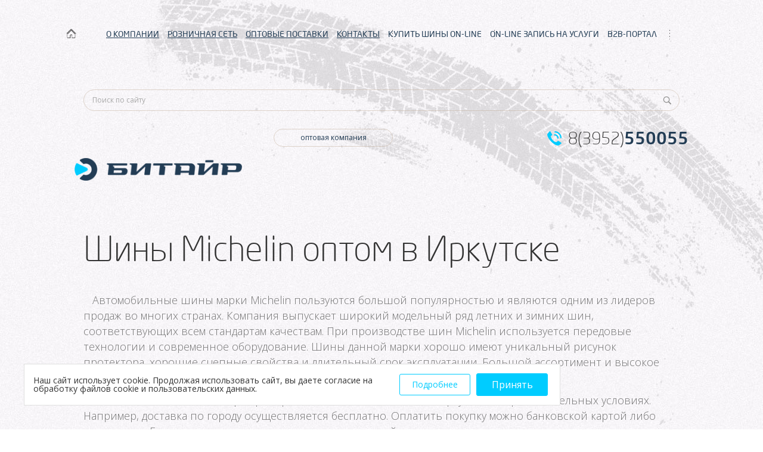

--- FILE ---
content_type: text/html; charset=utf-8
request_url: http://www.btyre.ru/staty/shini-michelin-optom-irkutske/
body_size: 6106
content:
<!DOCTYPE html>
<html lang="ru">
<head>
    <!--title></title-->
	<meta charset="UTF-8">
<meta name="viewport" content="width=device-width, initial-scale=1.0">
<title>Шины Michelin в Иркутске - Битайр</title>
<meta name="keywords" content="Битайр, купить, шины, оптом, Иркутск, Michelin" />
<meta name="description" content="Компания Битайр предлагает купить шины Michelin оптом в Иркутске по выгодным ценам" />
<link href='https://fonts.googleapis.com/css?family=Open+Sans:400,800,300,600&subset=latin,cyrillic' rel='stylesheet' type='text/css'>
<!--[if lt IE 9]>
<script src="js/html5shiv.min.js"></script>
<![endif]-->
<link rel="stylesheet" href="/files/site/css/jquery-ui.css">
<link rel="stylesheet" href="/files/site/css/owl.carousel.css">
<link rel="stylesheet" href="/files/site/css/splide.min.css">
<link rel="stylesheet" href="/files/site/css/modal.min.css">
<link rel="stylesheet" href="/files/site/css/bootstrap-select.min.css">
<link rel="stylesheet" href="/files/site/css/fonts.css">
<link rel="stylesheet" href="/files/site/css/jquery.mCustomScrollbar.min.css" />
<link rel="stylesheet" href="/files/site/css/reset.css">
<link rel="stylesheet" href="/files/site/css/style.css?v=1.07">
<link rel="stylesheet" href="/files/site/css/responsive.css?v=1.01">
<link rel="stylesheet" href="/files/site/css/animate.css">
<link rel="stylesheet" href="/files/site/fancybox/jquery.fancybox.css">

<link rel="stylesheet" href="/files/site/css/styleN.css">
<!-- Global site tag (gtag.js) - Google Analytics -->

<script async src="https://www.googletagmanager.com/gtag/js?id=UA-143259069-1"></script>

<script>

  window.dataLayer = window.dataLayer || [];

  function gtag(){dataLayer.push(arguments);}

  gtag('js', new Date());

 

  gtag('config', 'UA-143259069-1');

</script>
            <script>
            (function(w,d,u){
            var s=d.createElement('script');s.async=true;s.src=u+'?'+(Date.now()/60000|0);
            var h=d.getElementsByTagName('script')[0];h.parentNode.insertBefore(s,h);
            })(window,document,'https://cdn.bitrix24.ru/b4004961/crm/site_button/loader_2_s6hlux.js');
        </script>
    


</head>
  
<body>
<div class="body-wrapper top">
	<!-- Yandex.Metrika counter --> <script type="text/javascript"> (function (d, w, c) { (w[c] = w[c] || []).push(function() { try { w.yaCounter37688240 = new Ya.Metrika({ id:37688240, clickmap:true, trackLinks:true, accurateTrackBounce:true, webvisor:true, trackHash:true }); } catch(e) { } }); var n = d.getElementsByTagName("script")[0], s = d.createElement("script"), f = function () { n.parentNode.insertBefore(s, n); }; s.type = "text/javascript"; s.async = true; s.src = "https://mc.yandex.ru/metrika/watch.js"; if (w.opera == "[object Opera]") { d.addEventListener("DOMContentLoaded", f, false); } else { f(); } })(document, window, "yandex_metrika_callbacks"); </script> <!-- /Yandex.Metrika counter -->

<!--<div style="text-align: center;background: #fff;padding: 5px;font-size: 16px;color: #fff;position: relative;z-index: 2;background: #37b4e0;">-->
<!--<a href="https://www.btyre.ru/news/183/">Внимание! График работы на период праздников! </a>-->
<!--</div>-->
<style type="text/css">
	.b2b_cab:hover {
		background: #00ccff;
	}
</style>
<header class="default">
	<div class="container">
		
<nav class="not-mobile">
	
	<ul style="position: relative">
                    <a href='/' style="position:absolute; left: -33px; top: 3px;"> <img width="25px" src="/files/site/img/home.png" alt=""></a>
        					
			
							<li><a style="text-decoration: underline;" href="/about/today/">О КОМПАНИИ<div></div></a>
					<ul>
											<li class="nav__li">
                            <a href="/about/today/">Битайр сегодня</a>
                                                    </li>
											<li class="nav__li">
                            <a href="/news/">Новости компании и партнеров</a>
                                                    </li>
											<li class="nav__li">
                            <a href="/files/site/agreement/agreement.pdf">Соглашение об обработке персональных данных</a>
                                                    </li>
										</ul>
				</li>
						
			
					
			
							<li><a style="text-decoration: underline;" href="/retail/">РОЗНИЧНАЯ СЕТЬ<div></div></a>
					<ul>
											<li class="nav__li">
                            <a href="/retail/#tyre">Шинные центры</a>
                                                    </li>
											<li class="nav__li">
                            <a href="/retailakb/">Аккумуляторные центры</a>
                                                    </li>
											<li class="nav__li">
                            <a href="/?4">На карте</a>
                                                    </li>
											<li class="nav__li">
                            <a href="/promo/?Type=1">Акции</a>
                                                    </li>
											<li class="nav__li">
                            <a href="/retail/message/">Написать менеджеру</a>
                                                    </li>
											<li class="nav__li">
                            <a href="/retail/amenities/">Услуги</a>
                                                    </li>
											<li class="nav__li">
                            <a href="/retail/requisites/">Реквизиты шинных центров</a>
                                                    </li>
										</ul>
				</li>
						
			
					
			
							<li><a style="text-decoration: underline;" href="/opt/">ОПТОВЫЕ ПОСТАВКИ<div></div></a>
					<ul>
											<li class="menu-subchild">
                            <a href="/opt/">Филиалы складов по городам</a>
                                                            <ul class="menu-subchild__ul non-active">
                                    <li><a href="/opt/irkutsk/">Иркутск</a></li>
                                    <li><a href="/opt/krasnoyarsk/">Красноярск</a></li>
                                    <li><a href="/opt/khabarovsk/">Хабаровск</a></li>
                                    <li><a href="/opt/vladivostok/">Владивосток</a></li>
                                    <li><a href="/opt/moskow/">Москва</a></li>
                                    <li><a href="/opt/bratsk/">Братск</a></li>
                                    <li><a href="/opt/taksimo/">Таксимо</a></li>
                                    <li><a href="/opt/ust-kut/">Усть-Кут</a></li>
                                    <li><a href="/opt/chita/">Чита</a></li>
                                    <li><a href="/opt/ulan-ude/">Улан-Удэ</a></li>
                                    <li><a href="/opt/ust-ilimsk/">Усть-Илимск</a></li>
                                </ul>
                                                    </li>
											<li class="nav__li">
                            <a href="/opt/provider/">Наши поставщики и партнеры</a>
                                                    </li>
											<li class="nav__li">
                            <a href="/opt/map/">Карта филиалов и складов</a>
                                                    </li>
											<li class="nav__li">
                            <a href="/opt/certificates/">Сертификаты</a>
                                                    </li>
										</ul>
				</li>
						
			
					
			
							<li><a style="text-decoration: underline;" href="/contact/">КОНТАКТЫ<div></div></a>
					<ul>
											<li class="nav__li">
                            <a href="/contact/address/">Адреса</a>
                                                    </li>
											<li class="nav__li">
                            <a href="/contact/requisites/">Реквизиты компании</a>
                                                    </li>
										</ul>
				</li>
						
			
					
			
						
				<li><a href="https://shinapoint.ru/irk/">КУПИТЬ ШИНЫ ON-LINE</a></li>
			
						
			
					
			
						
				<li><a href="/serviceonline/">ON-LINE ЗАПИСЬ НА УСЛУГИ</a></li>
			
						
			
					
			
						
				<li><a href="https://www.b2b.btyre.ru/lp2/">B2B-ПОРТАЛ</a></li>
			
						
			
			</ul>
</nav>
<nav class="mobile">
	<a href='/' style="position:absolute; left: 35px; top: 17px;"> <img width="30px" src="/files/site/img/home_mob.png" alt=""></a>
	<button class="toggle-menu">
	<span></span>
	<span></span>
	<span></span>
	</button>
	<ul>
									<li><a style="text-decoration: underline;" href="/about/today/">О КОМПАНИИ<div></div></a>
					<ul>
											<li><a href="/about/today/">Битайр сегодня</a></li>
											<li><a href="/news/">Новости компании и партнеров</a></li>
											<li><a href="/files/site/agreement/agreement.pdf">Соглашение об обработке персональных данных</a></li>
										</ul>
				</li>
												<li><a style="text-decoration: underline;" href="/retail/">РОЗНИЧНАЯ СЕТЬ<div></div></a>
					<ul>
											<li><a href="/retail/#tyre">Шинные центры</a></li>
											<li><a href="/retailakb/">Аккумуляторные центры</a></li>
											<li><a href="/?4">На карте</a></li>
											<li><a href="/promo/?Type=1">Акции</a></li>
											<li><a href="/retail/message/">Написать менеджеру</a></li>
											<li><a href="/retail/amenities/">Услуги</a></li>
											<li><a href="/retail/requisites/">Реквизиты шинных центров</a></li>
										</ul>
				</li>
												<li><a style="text-decoration: underline;" href="/opt/">ОПТОВЫЕ ПОСТАВКИ<div></div></a>
					<ul>
											<li><a href="/opt/#opt-city" class="mobile-city">Филиалы складов по городам</a></li>
											<li><a href="/opt/provider/">Наши поставщики и партнеры</a></li>
											<li><a href="/opt/map/">Карта филиалов и складов</a></li>
											<li><a href="/opt/certificates/">Сертификаты</a></li>
										</ul>
				</li>
												<li><a style="text-decoration: underline;" href="/contact/">КОНТАКТЫ<div></div></a>
					<ul>
											<li><a href="/contact/address/">Адреса</a></li>
											<li><a href="/contact/requisites/">Реквизиты компании</a></li>
										</ul>
				</li>
											
				<li><a href="https://shinapoint.ru/irk/">КУПИТЬ ШИНЫ ON-LINE</a></li>
			
											
				<li><a href="/serviceonline/">ON-LINE ЗАПИСЬ НА УСЛУГИ</a></li>
			
											
				<li><a href="https://www.b2b.btyre.ru/lp2/">B2B-ПОРТАЛ</a></li>
			
						</ul>
</nav>
	</div>
</header>
<div class="subheader">
<div class="container">
	
	<div class="search-wrap">	
	
		<div class="ya-site-form ya-site-form_inited_no" onclick="return {'action':'http://www.btyre.ru/search/','arrow':false,'bg':'transparent','fontsize':12,'fg':'#000000','language':'ru','logo':'rb','publicname':'Поиск btyre.ru','suggest':true,'target':'_blank','tld':'ru','type':3,'usebigdictionary':true,'searchid':2305984,'input_fg':'#747474','input_bg':'transparent','input_fontStyle':'normal','input_fontWeight':'normal','input_placeholder':'Поиск по сайту','input_placeholderColor':'#aaaaaa','input_borderColor':'transparent'}"><form action="https://yandex.ru/search/site/" method="get" target="_blank" accept-charset="utf-8"><input type="hidden" name="searchid" value="2305984"/><input type="hidden" name="l10n" value="ru"/><input type="hidden" name="reqenc" value=""/><input type="search" name="text" value=""/><input type="submit" value="Найти"/></form></div><style type="text/css">.ya-page_js_yes .ya-site-form_inited_no { display: none; }</style>
		
	</div>
	
  <div class="logo-wrap">
	<a href="/"><img src="/files/site/img/logo.png" alt=""></a>
  </div>
  <div class="tel-wrap">
			<a href="tel:83952550055">8(3952)<b>550055</b></a>
	  </div>
  <div class="mini-descr">
  	<span style="width: 200px;margin-left: 22px;">оптовая компания</span>
  	  </div>
  <div class="clearfix"></div>
  <div class="mini-descr mobile default"><span>оптовая компания</span></div>
  <div class="tel-wrap mobile">
<!--	<a href="tel:83952--><!--">8(3952)<b>--><!--</b></a>-->
			<a href="tel:83952550055">8(3952)<b>550055</b></a>
	  </div>
</div>
</div>				
		
				 
		
<section class="content">
	<div class="container">
		<div class="trade-descr">
			<div class="thesis">
				<h1>Шины Michelin оптом в Иркутске</h1>
				<p>
	&nbsp;&nbsp; Автомобильные шины марки Michelin пользуются большой популярностью и являются одним из лидеров продаж во многих странах. Компания выпускает широкий модельный ряд летних и зимних шин, соответствующих всем стандартам качествам. При производстве шин Michelin используется передовые технологии и современное оборудование. Шины данной марки хорошо имеют уникальный рисунок протектора, хорошие сцепные свойства и длительный срок эксплуатации. Большой ассортимент и высокое качество продукции Michelin делают ее очень популярной и востребованной.</p>
<p>
	&nbsp;&nbsp; Клиенты компании &laquo;Битайр&raquo; приобрести <a href="http://www.btyre.ru/">шины Michelin оптом в Иркутске</a> на привлекательных условиях. Например, доставка по городу осуществляется бесплатно. Оплатить покупку можно банковской картой либо наличными. Если клиент заказывает доставку шин в другой город или регион, то рассчитаться за покупку он может при получении товара. Для получения дополнительной информации, обращайтесь к нашим специалистам по телефону, который указан на сайте. Если товар оказался бракованным, то вернуть или обменять его можно не позже, чем через две недели после совершения покупки. В компании &laquo;Битайр&raquo; вы легко найдете подходящие шины для разных марок автомобилей по доступной цене.</p>
<p>
	&nbsp;</p> 
			</div>
		</div>
		<div class="row">
		</div>
	  
	</div>
</section>



	<!-- COOKIE-BANNER -->
    <div class="cookie-banner"><!--noindex-->
        <div class="cookie-banner__text">Наш сайт использует cookie. Продолжая использовать сайт, вы даете согласие на обработку файлов cookie и пользовательских данных.</div>
        <a class="cookie-banner__btn-raw _raw" href="/files/uploads/files/personal.pdf" target="_blank">Подробнее</a>
        <div class="cookie-banner__btn">Принять</div>
    </div>
<style>
    .cookie-banner{
        display: flex;
        position: fixed;
        bottom: 40px;
        background: white;
        left: 40px;
        padding: 15px;
        max-width: 900px;
        align-items: center;
        z-index: 99999;
        border: solid 1px #55555530;
    }
    .cookie-banner__text{
        font-size: 14px;
    }
    .cookie-banner__text a{
        color: black;
    }
    .cookie-banner__btn{
        background-color: #00ccff;
        padding: 10px;
        color: white;
        cursor: pointer;
        margin: 0 5px;
        width: 174px;
        text-align: center;
        border-radius: 3px;
        border: 1px solid #00ccff;
    }
    .cookie-banner__btn:hover{
        background-color: #00ccff;
        border: 1px solid #00ccff;
    }
    .cookie-banner__btn-raw{
        display: block;
        background-color: white;
        color: #00ccff;
        font-size: 14px;
        border: 1px solid #00ccff;
        border-radius: 3px;
        text-align: center;

        padding: 10px;
        cursor: pointer;
        margin: 0 5px;
        width: 174px;
    }
    .cookie-banner__btn-raw:hover{
        text-decoration: underline;
    }
    @media (max-width: 767px) {
        .cookie-banner {
            bottom: 0;
            left: 0;
            flex-wrap: wrap;
        }
        .cookie-banner__text {
            font-size: 12px;
            margin-bottom: 20px;
        }
        .cookie-banner__btn {
            margin: 0 auto;
            width: 150px;
        }
    }
</style>
<script type="text/javascript">
    // Key under which name the cookie is saved
    const cookieName = 'cookiepermission';
    // The value could be used to store different levels of consent
    const cookieValue = 'dismissed';

    function dismiss() {
        const date = new Date();
        // Cookie is valid 1 year: now + (days x hours x minutes x seconds x milliseconds)
        date.setTime(date.getTime() + (1 * 24 * 60 * 60 * 1000));
        // Set cookie
        document.cookie = `${cookieName}=${cookieValue};expires=${date.toUTCString()};path=/`;
        // You probably want to remove the banner
        document.querySelector('.cookie-banner').remove();
    }

    // Get button element
    const buttonElement = document.querySelector('.cookie-banner__btn');
    if (buttonElement) {
        buttonElement.addEventListener('click', dismiss);
    }
    // const buttonElementFalse = document.querySelector('.cookie-banner__btn-raw');
    // if (buttonElementFalse) {
    //     buttonElementFalse.addEventListener('click', dismiss);
    // }
</script>
<!-- COOKIE-BANNER END-->

<footer>
	<div class="container">
	  <div class="logo-wrap">
		<a href="/"><img src="/files/site/img/logo-3.png" alt=""></a>
		<div class="descr" style="margin-bottom: 20px;">оптовая компания</div>
		<a href="https://vk.com/btyre" class="vk-icon" target="_blank"></a>
		<a href="https://www.instagram.com/btyre.official" class="insta-icon" target="_blank"></a>
	  </div>
	  <p class="footer-descr mobile"></p>
	  <div class="develop">
		<div class="dev-descr">поддержка и продвижение сайта:</div>
		<a href="http://a4web.ru/">"АВТОР"</a>
          <a class="dev-link" href="/info/">Статьи</a>
	  </div>
	  <p class="footer-descr"></p>
	</div>
</footer>
</div>
	<!--?php// require_once BASE . '/engine/Inclusio/Component/Template/Templates/Elements/Modal.php'; ?-->
	
<script src="/files/site/js/jquery.min.js"></script>
<script src="/files/site/js/jquery-ui.js"></script>
<script defer src="/files/site/js/bootstrap-modal.min.js"></script>
<script defer src="/files/site/js/bootstrap-select.min.js"></script>
<script defer src="/files/site/js/jquery.maskedinput.js"></script>
<script defer src="/files/site/js/jquery.form.js"></script>
<script defer src="/files/site/js/jquery.mCustomScrollbar.min.js"></script>
<script defer src="/files/site/js/owl.carousel.min.js"></script>
<script defer src="/files/site/js/splide.min.js"></script>
<script defer src="/files/site/js/wheel.js"></script>
<script defer src="/files/site/fancybox/jquery.fancybox.pack.js"></script>
<script defer src="/files/site/js/main.js?v=1.05"></script>
<script defer src="/files/site/js/anketa.js?v=1.06"></script>

<script type="text/javascript">(function(w,d,c){var s=d.createElement('script'),h=d.getElementsByTagName('script')[0],e=d.documentElement;if((' '+e.className+' ').indexOf(' ya-page_js_yes ')===-1){e.className+=' ya-page_js_yes';}s.type='text/javascript';s.async=true;s.charset='utf-8';s.src=(d.location.protocol==='https:'?'https:':'http:')+'//site.yandex.net/v2.0/js/all.js';h.parentNode.insertBefore(s,h);(w[c]||(w[c]=[])).push(function(){Ya.Site.Form.init()})})(window,document,'yandex_site_callbacks');</script>

<script type="text/javascript">(function(w,d,c){var s=d.createElement('script'),h=d.getElementsByTagName('script')[0];s.type='text/javascript';s.async=true;s.charset='utf-8';s.src=(d.location.protocol==='https:'?'https:':'http:')+'//site.yandex.net/v2.0/js/all.js';h.parentNode.insertBefore(s,h);(w[c]||(w[c]=[])).push(function(){Ya.Site.Results.init();})})(window,document,'yandex_site_callbacks');</script></body>
</html>

--- FILE ---
content_type: text/css
request_url: http://www.btyre.ru/files/site/css/fonts.css
body_size: 268
content:
@font-face {
	font-family: 'NeoSansPro-Light';
	font-style: normal;
	font-weight: normal;
	src: local('NeoSansPro-Light'), url('../fonts/NeoSansPro-Light.ttf') format('truetype');
}
@font-face {
	font-family: 'NeoSansPro-LightItalic';
	font-style: normal;
	font-weight: normal;
	src: local('NeoSansPro-LightItalic'), url('../fonts/NeoSansPro-LightItalic.ttf') format('truetype');
}
@font-face {
	font-family: 'NeoSansPro-Medium';
	font-style: normal;
	font-weight: normal;
	src: local('NeoSansPro-Medium'), url('../fonts/NeoSansPro-Medium.ttf') format('truetype');
}
@font-face {
	font-family: 'NeoSansPro-Regular';
	font-style: normal;
	font-weight: normal;
	src: url('../fonts/NeoSansPro-Regular.ttf') format('truetype'), url("../fonts/NeoSansPro-Regular.eot") format('eot'), url("../fonts/NeoSansPro-Regular.eot?#iefix") format("embedded-opentype");
 

}
@font-face {
	font-family: 'NeoSansPro-Bold';
	font-style: normal;
	font-weight: normal;
	src: url('../fonts/NeoSansPro-Bold.ttf') format('truetype'), url("../fonts/NeoSansPro-Bold.eot") format('eot'), url("../fonts/NeoSansPro-Bold.eot?#iefix") format("embedded-opentype");
}


--- FILE ---
content_type: text/css
request_url: http://www.btyre.ru/files/site/css/style.css?v=1.07
body_size: 10035
content:
/*main-styles*/
*,
select,
select:hover,
select:focus,
select:active,
.btn,
.btn:hover,
.btn:focus,
.btn:active,
input,
input:hover,
input:focus,
input:active,
button,
button:hover,
button:focus,
button:active,
textarea,
textarea:hover,
textarea:focus,
textarea:active,
a,
a:hover,
a:focus,
a:active {
  outline: none;
}
a,
a:hover,
a:focus,
a:active {
  text-decoration: none;
  color: inherit;
}
.text-center {
  text-align: center;
}
button,
input {
  border: none;
}
* {
  -webkit-box-sizing: border-box;
  -moz-box-sizing: border-box;
  box-sizing: border-box;
}
hr {
  margin: 0;
}
.img-wrap img {
  max-width: 100%;
}
ul,
ol {
  list-style: none;
}
nav ul li {
  display: inline-block;
}
body {
  font-family: 'Open Sans', 'Open Sans', Arial;
}
.vk-icon {
    width: 32px;
    height: 32px;
    border-radius: 50%;
    background-image: url(/files/site/img/spr.png) !important;
    background-position: -104px 0px !important;
    display: inline-block;
}
.insta-icon {
    width: 32px;
    height: 32px;
    border-radius: 50%;
    background-image: url(/files/site/img/tpngicon.png) !important;
    /*background-position: -52px -52px !important;*/
    display: inline-block;
    background-size: 32px;
}
.body-wrapper {
  overflow-x: hidden;
  position: relative;
}
.body-wrapper.top {
  background: url(../img/trace-2.jpg) center top no-repeat, url(../img/main-repeat-2.jpg) center repeat;
}
.body-wrapper.default {
  overflow: visible;
}
.clearfix:before,
.clearfix:after {
  display: table;
  content: "";
}
.clearfix:after {
  clear: both;
}
.row:before {
  display: table;
  content: "";
}
.row:after {
  content: "";
  display: table;
  clear: both;
}
.last {
  margin: 0 !important;
}
.hidden {
  display: none;
}
.container {
  width: 1030px;
  margin: 0 auto;
  padding-left: 15px;
  padding-right: 15px;
}
.content .container{
	padding-bottom: 112px;
}
.row .item {
  float: left;
}
.text-wrap.default {
  margin-bottom: 28px;
}
.text-wrap.default p {
  margin-bottom: 29px;
}
.text-wrap.default .sky-btn {
  margin-bottom: 0;
}
/* TOOLTIPS */
.input-wrapper {
  position: relative;
}
.form-tooltip {
  position: absolute;
  z-index: 2;
  height: 36px;
  background-color: #D9534F;
  padding: 5px;
  color: #fff;
  border-radius: 45px;
  font-size: 13px;
  padding-left: 10px;
  padding-right: 10px;
  visibility: hidden;
  opacity: 0;
  transition: .7s;
  line-height: 23px;
}
.form-tooltip-bottom {
  margin-top: -30px;
  margin-left: 30px;
}
.form-tooltip-top {
  margin-top: -36px;
  /*margin-left: 30px; */
  top: 0;
}
.form-tooltip-bottom:after {
  content: "";
  height: 0;
  position: absolute;
  bottom: 36px;
  left: 30px;
  width: 0;
  border: 5px solid transparent;
  border-bottom-color: #D9534F;
}
.form-tooltip-top:after {
  content: "";
  height: 0;
  position: absolute;
  top: 36px;
  left: 30px;
  width: 0;
  border: 5px solid transparent;
  border-top-color: #D9534F;
}
.invalid + .form-tooltip {
  visibility: visible;
  opacity: 1;
  transition: 0.3s;
}
/* END TOOLTIPS */
/*main-styles*/
.neo-sans-l {
  font-family: 'NeoSansPro-Light', 'Open Sans', Arial;
}
.neo-sans-li {
  font-family: 'NeoSansPro-LightItalic', 'Open Sans', Arial;
}
.neo-sans-m {
  font-family: 'NeoSansPro-Medium', 'Open Sans', Arial;
}
.neo-sans-r {
  font-family: 'NeoSansPro-Regular', 'Open Sans', Arial;
}
.neo-sans-b {
  font-family: 'NeoSansPro-Bold', 'Open Sans', Arial;
}
.open-sans {
  font-family: 'Open Sans', 'Open Sans', Arial;
}
.open-sans-b {
  font-family: 'Open Sans';
  font-weight: 700;
}
.open-sans-l {
  font-family: 'Open Sans';
  font-weight: 300;
}
.open-sans-li {
  font-family: 'Open Sans';
  font-weight: 300;
  font-style: italic;
}
.open-sans-sb {
  font-family: 'Open Sans';
  font-weight: 600;
}
.body-wrapper {
  background: url(../img/main-repeat.jpg) center repeat;
}
header,
.curtain-header {
  padding: 40px 0;
  position: relative;
  z-index: 10;
}
header nav > ul,
.curtain-header nav > ul {
  text-align: center;
}
header nav > ul > li,
.curtain-header nav > ul > li {
  display: inline-block;
  font-family: 'NeoSansPro-Regular', 'Open Sans', Arial;
  font-size: 14px;
  color: #233d55;
  /*margin-right: 35px;*/
  margin-right: 0px;
  position: relative;
}
header nav > ul > li:after,
.curtain-header nav > ul > li:after {
  content: '';
  position: absolute;
  right: -17px;
  top: 10px;
  height: 16px;
  width: 1px;
  display: inline-block;
  background: url(../img/dotted-v-2.png) center repeat-y;
}
header nav > ul > li:last-child,
.curtain-header nav > ul > li:last-child {
  margin-right: 0;
}
header nav > ul > li:first-child:before,
.curtain-header nav > ul > li:first-child:before {
  content: '';
  position: absolute;
  left: -17px;
  top: 10px;
  height: 16px;
  width: 1px;
  display: inline-block;
  background: url(../img/dotted-v-2.png) center repeat-y;
}
header nav > ul > li a,
.curtain-header nav > ul > li a {
  display: block;
  color: inherit;
  padding: 10px 5px;
}
header nav > ul > li a:hover,
.curtain-header nav > ul > li a:hover {
  text-decoration: underline;
}
header nav.mobile,
.curtain-header nav.mobile {
  display: none;
}
header nav.dark ul li,
.curtain-header nav.dark ul li {
  color: #62beff;
}
header nav.dark ul li:after,
.curtain-header nav.dark ul li:after {
  background: url(../img/dotted-v-2.png) center repeat-y;
}
header.default nav > ul > li:after {
  background: url(../img/dotted-v.png) center repeat-y;
}
.subheader {
  padding: 20px 0 0;
}
.subheader.red {
  padding: 0;
}
.subheader.red .logo-wrap {
  margin-left: 0;
}
.subheader.red .tel-wrap {
  margin-right: -11px;
  margin-top: 54px;
}
.subheader .logo-wrap {
  float: left;
  margin-left: -15px;
}
.subheader .logo-wrap img {
  max-width: 90%;
  margin-top: 54px;
}
.subheader .tel-wrap {
  float: right;
  margin-right: -15px;
  margin-top: 7px;
}
.subheader .tel-wrap.mobile {
  display: none;
}
.subheader .tel-wrap.red a {
  background: url(../img/phone-2.png) left center no-repeat;
}
.subheader .mini-descr {
  vertical-align: top;
  display: inline-block;
  font-family: 'Open Sans', 'Open Sans', Arial;
  font-size: 10px;
  color: #233d55;
  background: none;
  margin-top: 5px;
}
.subheader .mini-descr.mobile {
  display: none;
}
.subheader .mini-descr span {
  display: inline-block;
  line-height: 28px;
  border: 1px solid rgba(196, 175, 155, 0.5);
  text-align: center;
  width: 320px;
  border-radius: 30px;
  margin-left: 44px;
  font-size: 12px;
}
a[href^=tel] {
  display: inline-block;
  padding-left: 35px;
  background: url(../img/phone.png) left center no-repeat;
  font-family: 'NeoSansPro-Light', 'Open Sans', Arial;
  font-size: 28px;
}
a[href^=tel] b {
  font-family: 'NeoSansPro-Medium', 'Open Sans', Arial;
  color: #233d55;
}
a[href^=tel]:hover {
  text-decoration: none;
}
section.content {
  padding-top: 79px;
}
h1 {
  font-family: 'NeoSansPro-Light', 'Open Sans', Arial;
  font-size: 58px;
  line-height: 65px;
  margin-bottom: 41px;
}
h2 {
  font-family: 'NeoSansPro-Medium', 'Open Sans', Arial;
  font-size: 25px;
  line-height: 35px;
  color: #233d55;
  margin-bottom: 23px;
}
h4 {
  font-family: 'Open Sans';
  font-weight: 300;
  font-size: 22px;
  color: #000;
  margin-bottom: 30px;
}
h5 {
  font-family: 'NeoSansPro-Bold', 'Open Sans', Arial;
  font-size: 22px;
  line-height: 28px;
  color: #00ccff;
  margin-bottom: 30px;
}
p {
  line-height: 22px;
  font-family: 'Open Sans';
  font-weight: 300;
  font-size: 14px;
  color: #000;
  margin-bottom: 12px;
}
.thesis p {
  font-size: 18px;
  line-height: 26px;
  color: #747474;
}
hr {
  border: none;
  height: 1px;
  background: #fff;
  margin: 50px 0 50px;
}
blockquote {
  background: rgba(155, 154, 155, 0.1);
  padding: 35px;
  width: 300px;
  float: right;
  margin-left: 70px;
  color: #4d4d4d;
}
blockquote img {
  max-width: 100%;
}
blockquote h6 {
  font-family: 'Open Sans';
  font-weight: 300;
  font-size: 13px;
  line-height: 20px;
  margin-bottom: 20px;
}
blockquote .img-wrap {
  margin-bottom: 20px;
}
blockquote p {
  font-size: 11px;
  line-height: 16px;
  margin-bottom: 10px;
  color: inherit;
}
.sky-btn,
.red-btn {
  font-family: 'Open Sans', 'Open Sans', Arial;
  font-size: 10px;
  line-height: 20px;
  margin-bottom: 30px;
  padding: 0 20px;
  display: inline-block;
  border-radius: 20px;
  transition: 0.3s;
}
.sky-btn {
  color: #020202;
  background: #00ccff;
  line-height: 27px;
}
.sky-btn:hover {
  background: #03AAD4;
  color: #fff;
}
.red-btn {
  color: #fff;
  background: #df021d;
}
.red-btn:hover {
  background: #C60A21;
  color: #eee;
}
.float-img {
  float: left;
  margin-right: 30px;
  margin-top: 10px;
  border: 10px solid #fff;
  max-width: 270px;
}
.float-img img {
  max-width: 100%;
}
.list-wrap.default {
  float: left;
  max-width: 425px;
  margin-right: 30px;
}
.list-wrap ul li,
.list-wrap ul.default li {
  position: relative;
  padding-left: 19px;
}
.list-wrap ul li:before,
.list-wrap ul.default li:before {
  content: '';
  display: inline-block;
  border: 5px solid transparent;
  border-left: 6px solid #00ccff;
  border-width: 3px 5px 3px 8px;
  position: absolute;
  left: 0px;
  top: 6px;
}
.list-wrap.ol-wrap {
  float: right;
}
.list-wrap h6 {
  font-size: 18px;
  font-family: 'NeoSansPro-Regular', 'Open Sans', Arial;
  color: #233d55;
  margin-bottom: 26px;
}
.list-wrap ul li,
.list-wrap ol li {
  font-size: 15px;
  font-family: 'NeoSansPro-Medium', 'Open Sans', Arial;
  color: #00ccff;
  margin-bottom: 19px;
}
.list-wrap ul li:last-child,
.list-wrap ol li:last-child {
  margin-bottom: 0;
}
.list-wrap ul.red li {
  color: #df021d;
}
.list-wrap ol {
  counter-reset: myCounter;
}
.list-wrap ol li {
  list-style: none;
  position: relative;
  padding-left: 20px;
}
.list-wrap ol li:before {
  counter-increment: myCounter;
  content: counter(myCounter);
  color: #fff;
  font-family: 'Open Sans', 'Open Sans', Arial;
  font-size: 9px;
  background: #00ccff;
  display: inline-block;
  text-align: center;
  border-radius: 14px;
  margin-right: 8px;
  line-height: 13px;
  padding: 0px 4px;
  position: absolute;
  left: 0px;
}
form {
  background: #fff;
  padding: 50px;
  max-width: 545px;
}
form.default {
  float: left;
  width: 545px;
}
form h6 {
  font-family: 'NeoSansPro-Medium', 'Open Sans', Arial;
  font-size: 20px;
  color: #00ccff;
  margin-bottom: 47px;
}
form h6 span {
  font-family: 'NeoSansPro-Light', 'Open Sans', Arial;
  font-size: 20px;
}
form .input-wrapper {
  width: 100%;
  margin-bottom: 24px;
}
form .input-wrapper input,
form .input-wrapper textarea {
  width: 100%;
  border: 1px solid #4d4d4d;
  color: #4d4d4d;
  font-size: 18px;
  line-height: 47px;
  padding: 0 22px;
  font-family: 'NeoSansPro-Medium', 'Open Sans', Arial;
}

form .input-wrapper input {
  min-height: 49px;
}
form .input-wrapper textarea {
  min-height: 96px;
}
@media (min-width: 480px){
	form.tyre .checkbox-wrap.input-wrapper{
	width: 49%;
	display: inline-table;
	}
	.innerMap.tyre .map-wrap{
		height: 500px;
	}
}
@media (max-width: 480px){
.innerMap.tyre .map-wrap{
		height: 80vw;
	}
}
form.tyre h6{
	margin-bottom: 27px;
}

form .input-wrapper input:focus,
form .input-wrapper textarea:focus {
  border: 1px solid #b8b8b8;
}
form .input-wrapper input::-webkit-input-placeholder,
form .input-wrapper textarea::-webkit-input-placeholder {
  font-family: 'NeoSansPro-LightItalic', 'Open Sans', Arial;
  color: #7d7d7d;
}
form .input-wrapper input::-moz-placeholder,
form .input-wrapper textarea::-moz-placeholder {
  font-family: 'NeoSansPro-LightItalic', 'Open Sans', Arial;
  color: #7d7d7d;
}
form .input-wrapper input:-moz-placeholder,
form .input-wrapper textarea:-moz-placeholder {
  font-family: 'NeoSansPro-LightItalic', 'Open Sans', Arial;
  color: #7d7d7d;
}
form .input-wrapper input:-ms-input-placeholder,
form .input-wrapper textarea:-ms-input-placeholder {
  font-family: 'NeoSansPro-LightItalic', 'Open Sans', Arial;
  color: #7d7d7d;
}
.grey-btn {
  font-family: 'NeoSansPro-Light', 'Open Sans', Arial;
  font-size: 20px;
  line-height: 51px;
  color: #fff;
  background: #4d4d4d;
  padding: 0px 13px 0 22px;
  transition: 0.3s;
}
.grey-btn:hover {
  background: #292828;
}
.grey-btn span {
  display: inline-block;
}
.grey-btn span:after {
  content: '';
  display: inline-block;
  border: 5px solid transparent;
  border-left: 6px solid #fff;
  border-width: 3px 5px 3px 8px;
  vertical-align: top;
  margin-top: 23px;
  margin-left: 13px;
}
.clickable {
  float: right;
}
.clickable .checkbox-wrap {
  margin-bottom: 20px;
}
input[type="checkbox"] + label,
input[type="radio"] + label {
  font-family: 'NeoSansPro-Regular', 'Open Sans', Arial;
  font-size: 18px;
  color: #727272;
  -webkit-user-select: none;
  -moz-user-select: none;
  -ms-user-select: none;
  user-select: none;
  transition: color 0.3s;
}
input[type="checkbox"] + label:hover,
input[type="radio"] + label:hover {
  color: #000;
}
input[type="checkbox"]:checked + label,
input[type="radio"]:checked + label {
  color: #000;
}
.checkbox-wrap label:hover {
  cursor: pointer;
}
.checkbox-wrap input[type="checkbox"].custom,
.checkbox-wrap input[type="radio"].custom {
  display: none;
}
.checkbox-wrap input[type="checkbox"].custom + label:before,
.checkbox-wrap input[type="radio"].custom + label:before {
  content: "";
  display: inline-block;
  vertical-align: middle;
  width: 23px;
  height: 23px;
  margin-right: 5px;
}
.checkbox-wrap input[type="checkbox"].custom.mobile + label:before {
  width: 18px;
  height: 28px;
}
.checkbox-wrap input[type="checkbox"].custom + label:before {
  background: url(../img/check.png) top left no-repeat;
}
.checkbox-wrap input[type="checkbox"].custom.mobile + label:before {
  background: url(../img/check-2.png) top left no-repeat;
}
.checkbox-wrap input[type="radio"].custom + label:before {
  background: url(../img/radio.png) top left no-repeat;
}
.checkbox-wrap input[type="checkbox"].custom:checked + label:before,
.checkbox-wrap input[type="radio"].custom:checked + label:before {
  background-position: 0 -23px;
}
.checkbox-wrap input[type="checkbox"].custom.mobile:checked + label:before {
  background-position: -18px 0;
}
.dropdown-wrap {
  font-family: 'NeoSansPro-Regular', 'Open Sans', Arial;
  font-size: 18px;
  color: #727272;
}
.dropdown-wrap .bootstrap-select.dropup .bs-caret .caret {
  border-bottom-color: #fff;
}
.dropdown-wrap .bootstrap-select:not([class*="col-"]):not([class*="form-control"]):not(.input-group-btn) {
  width: 300px;
}
.dropdown-wrap .bootstrap-select.btn-group .dropdown-toggle .filter-option {
  font-size: 18px;
}
.dropdown-wrap.mobile .bootstrap-select:not([class*="col-"]):not([class*="form-control"]):not(.input-group-btn) {
  width: 186px;
}
.dropdown-wrap.mobile .btn {
  line-height: 24px;
  padding-left: 13px;
}
.dropdown-wrap.mobile .bs-caret {
  width: 26px;
  height: 26px;
}
.dropdown-wrap.mobile .bs-caret .caret {
  right: 9px;
  border-top: 7px dashed #fff;
}
.dropdown-wrap .btn {
  border-radius: 0;
  border: 1px solid #4d4d4d;
  line-height: 34px;
  padding-left: 20px;
  background-color: transparent;
}
.dropdown-wrap .btn:hover .bs-caret,
.dropdown-wrap .btn:active .bs-caret {
  background: #717070;
}
.dropdown-wrap .bootstrap-select.open .btn .bs-caret {
  background: #717070;
}
.dropdown-wrap .bootstrap-select .dropdown-toggle:focus,
.dropdown-wrap .bootstrap-select .dropdown-toggle:active {
  outline: none !important;
}
.dropdown-wrap .dropdown-menu {
  border-radius: 0;
  margin-top: 0;
  padding: 0;
  border: 1px solid #bbb;
}
.dropdown-wrap .dropdown-menu li {
  border-bottom: 1px solid #bbb;
  padding: 3px;
}
.dropdown-wrap .dropdown-menu li.selected a {
  background: #eae8ea;
}
.dropdown-wrap .dropdown-menu li a {
  line-height: 34px;
  color: #727272;
}
.dropdown-wrap .dropdown-menu li a:hover {
  color: #000;
  background: #eae8ea;
}
.dropdown-wrap .bs-caret {
  display: inline-block;
  width: 33px;
  height: 33px;
  background: #4d4d4d;
  position: absolute;
  right: 7px;
  transition: 0.3s;
}
.dropdown-wrap .bs-caret .caret {
  border-top-color: #fff;
}
.table-wrap h2,
.table-wrap h3,
.table-wrap h4,
.table-wrap h5,
.table-wrap h6 {
  font-family: 'Open Sans';
  font-weight: 300;
  font-style: italic;
  font-size: 22px;
  color: #233d55;
  margin-bottom: 41px;
}
table {
  width: 100%;
}
table tr:first-child th {
  padding: 0 0px 2px 0;
  border: 1px solid transparent;
  border-bottom: 1px solid #e2e1e2;
}
table tr > td {
  border: 1px solid #e2e1e2;
  font-family: 'Open Sans';
  font-weight: 300;
  font-size: 15px;
  line-height: 18px;
  padding: 25px 27px;
}
table tr > td:first-child {
  text-align: left;
  width: 245px;
}
table tr > td:nth-child(2) {
  width: 190px;
}
table tr > td:last-child {
  color: #233d55;
  font-family: 'Open Sans';
  /* font-weight: 700; */
}
table tr th > table tr:first-child td {
  background: rgba(226, 225, 226, 0.5);
  font-family: 'Open Sans';
  font-weight: 300;
  font-style: italic;
  font-size: 11px;
  padding: 10px 15px;
  border: 1px solid transparent;
  text-align: left;
}
footer {
  background: #fff;
  padding: 70px 0;
  text-align: center;
}
footer .logo-wrap {
  float: left;
  text-align: left;
  margin-left: 35px;
}
footer .logo-wrap img {
  margin-bottom: 14px;
  max-width: 100%;
}
footer .logo-wrap .descr {
  font-family: 'Open Sans';
  font-weight: 300;
  font-size: 10px;
  color: #b9b9b9;
}
footer .develop {
  float: right;
  text-align: left;
  margin: 10px 50px 0px 0px;
}
footer .develop .dev-descr {
  font-family: 'Open Sans';
  font-weight: 300;
  color: #757575;
  margin-bottom: 10px;
  font-size: 9px;
}
footer .develop a {
  display: inline-block;
  font-family: 'Open Sans', 'Open Sans', Arial;
  font-size: 14px;
  text-decoration: underline;
  color: #000;
}
footer .develop a:hover {
  text-decoration: none;
}
footer .footer-descr {
	min-height: 50px;
  text-align: left;
  margin: 0px 253px 0 333px;
  line-height: 18px;
  font-size: 11px;
}
footer .footer-descr.mobile {
  display: none;
}
.toggle-menu {
  display: none;
  width: 50px;
  height: 50px;
  padding: 7px;
  margin: 0 auto;
  background: none;
}
.toggle-menu span {
  display: block;
  height: 3px;
  width: 100%;
  background: #00ccff;
  margin-bottom: 6px;
  transition: 0.3s;
}
.toggle-menu span:last-child {
  margin-bottom: 0;
}
.news {
  padding: 46px 0 112px;
}
.news h1 {
  float: left;
  padding: 0 27px;
}
.news .anons {
  max-width: 780px;
}
.news .archive.item {
  margin-top: -43px;
}
.news .archive {
  float: right;
  margin-top: 23px;
  margin-right: 14px;
}
.news .archive.mobile {
  display: none;
}
.news .archive a {
  font-family: 'NeoSansPro-Regular', 'Open Sans', Arial;
  padding: 15px 25px;
  font-size: 11px;
  text-decoration: none;
  color: #363b2e;
  letter-spacing: 2px;
  border: 1px solid transparent;
  transition: 0.3s;
}
.news .archive a:hover {
  border: 1px solid #d2d0d3;
  background: #343434;
  color: #fff;
}
.news .archive a span {
  text-decoration: underline;
}
.news .archive a .digit {
  text-decoration: none;
  color: #999;
}
.news .news-grid {
  margin-bottom: 75px;
  padding: 12px 32px;
}
.news .news-grid .owl-carousel .owl-item img {
  width: auto;
}
.news .news-grid .owl-carousel .owl-stage-outer {
  overflow: visible;
}
.news .news-grid .owl-carousel .owl-item {
  transition: opacity 0.3s;
}
.news .news-grid .owl-carousel .owl-item:not(.active) {
  opacity: 0.1;
}
.news .news-grid ol li:before {
    background: #0cf none repeat scroll 0 0;
    border-radius: 14px;
    color: #fff;
    content: counter(myCounter, decimal);
    counter-increment: myCounter;
    display: inline-block;
    font-family: "Open Sans","Open Sans",Arial;
    font-size: 9px;
    left: 0;
    line-height: 13px;
    margin-right: 8px;
    padding: 0 4px;
    position: relative;
    text-align: center;	
}
.news .news-grid ol {
    counter-reset: myCounter;
}
.news .news-grid ol li {
	list-style: outside none none;
    padding-left: 20px;
    position: relative;
	color: #0cf;
    font-family: NeoSansPro-Medium,"Open Sans",Arial;
    font-size: 15px;
    margin-bottom: 19px;
	
}
.news .news-grid ul:not(.splide__list, .serviceChoice-select__list) li {
	color: #0cf;
    font-family: NeoSansPro-Medium,"Open Sans",Arial;
    font-size: 15px;
    margin-bottom: 19px;
	padding-left: 19px;
    position: relative;
	
}
.news .news-grid ul:not(.splide__list, .serviceChoice-select__list) li:before {
	-moz-border-bottom-colors: none;
    -moz-border-left-colors: none;
    -moz-border-right-colors: none;
    -moz-border-top-colors: none;
    border-color: transparent transparent transparent #0cf;
    border-image: none;
    border-style: solid;
    border-width: 3px 5px 3px 8px;
    content: "";
    display: inline-block;
    left: 0;
    position: static;
    top: 6px;
}
.news .news-grid .news-item {
  padding-right: 30px;
  width: 33.3333%;
  float: left;
}
.news .news-grid .news-item a > *,
.news .news-grid .news-item a .news-text-wrap > * {
  display: block;
  transition: 0.3s;
}
.news .news-grid .news-item a .img-wrap {
  max-width: 300px;
  max-height: 130px;
  overflow: hidden;
  margin-bottom: 32px;
}
.news .news-grid .news-item a .img-wrap img {
  max-width: 100%;
}
.news .news-grid .news-item a .date {
  font-family: 'Open Sans', 'Open Sans', Arial;
  font-size: 11px;
  color: #2f6699;
  margin-bottom: 4px;
}
.news .news-grid .news-item a .title {
  font-family: 'NeoSansPro-Regular', 'Open Sans', Arial;
  font-size: 22px;
  line-height: 25px;
  color: #001a20;
  margin-bottom: 23px;
}
.news .news-grid .news-item a .text {
  font-family: 'Open Sans';
  font-weight: 300;
  font-size: 11px;
  line-height: 18px;
  color: #747474;
  margin-bottom: 28px;
}
.news .news-grid .news-item a .link {
  font-family: 'NeoSansPro-Regular', 'Open Sans', Arial;
  font-size: 9px;
  text-decoration: none;
  color: #747474;
}
.news .news-grid .news-item a .link:after {
  content: '';
  display: inline-block;
  border: 10px solid transparent;
  border-left: 10px solid #747474;
  border-width: 5px 10px 4px 10px;
  vertical-align: top;
  margin-left: 7px;
  transition: 0.3s;
}
.news .news-grid .news-item a:hover .title {
  color: #0099bf;
}
.news .news-grid .news-item a:hover .text {
  color: #000;
}
.news .news-grid .news-item a:hover .link {
  text-decoration: underline;
  color: #00ccff;
}
.news .news-grid .news-item a:hover .link:after {
  border-left-color: #00ccff;
}
.news-grid b, .row b{
	font-weight: 600;
}

.news.slide4 .row.mist {
  position: absolute;
  top: 12px;
  left: 100%;
  opacity: 0.2;
  width: 100%;
}
.news.slide4 .link {
  height: 10px;
  overflow: hidden;
  text-align: right;
  text-decoration: none;
}
.news.slide4 .link:hover .link-inner-wrap img {
  top: -4px;
}
.news.slide4 .link:hover .link-inner-wrap span {
  padding-top: 0;
}
.news.slide4 .link .link-inner-wrap {
  position: relative;
  display: inline-block;
}
.news.slide4 .link .link-inner-wrap img {
  position: absolute;
  top: 4px;
  right: 0;
  transition: 0.3s;
}
.news.slide4 .link .link-inner-wrap > span {
  display: inline-block;
  text-decoration: underline;
  padding-top: 10px;
  transition: 0.3s;
}
.pagination {
  background: #fff;
  padding: 15px 37px;
  margin: 0 33px;
  text-align: center;
}
.pagination nav .pag-archive {
  font-family: Calibri;
  font-size: 9px;
  letter-spacing: 2px;
  color: #2f6699;
  display: inline-block;
  float: left;
  margin-top: 12px;
}
.pagination nav .pag-archive span {
  font-family: 'NeoSansPro-Regular', 'Open Sans', Arial;
}
.pagination nav .pag-archive:hover {
  text-decoration: underline;
}
.pagination nav ul {
  display: inline-block;
}
.pagination nav ul li {
  display: inline-block;
  margin-right: 2px;
}
.pagination nav ul li:last-child {
  margin-right: 0;
}
.pagination nav ul li.active {
  background: #00ccff;
}
.pagination nav ul li.active a {
  color: #fff;
  padding: 0 14px;
}
.pagination nav ul li.active a:hover {
  color: #fff;
}
.pagination nav ul li a {
  font-family: 'NeoSansPro-Regular', 'Open Sans', Arial;
  font-size: 18px;
  line-height: 38px;
  color: #000;
  padding: 0 14px;
  background-color: transparent;
  transition: 0.3s;
  display: inline-block;
}
.pagination nav ul li a:hover {
  color: #00ccff;
}
.big-trade {
  padding: 66px 0;
}
.big-trade .thesis p {
  font-size: 18px;
  line-height: 26px;
}
.big-trade.stock {
  padding: 76px 0 37px;
}
.big-trade.stock .thesis p {
  font-size: 18px;
  line-height: 26px;
}
.big-trade.stock .trade-descr h1 {
  margin-bottom: 47px;
}
.trade-descr .city__h1, .city__h2{
  text-transform: uppercase;
}
.big-trade.stock .stock-img {
  height: 521px;
  margin-bottom: 50px;
}
.big-trade.stock .stock-img img {
  max-width: none;
  top: -19px;
  right: -408px;
}
.big-trade.stock .sky-btn {
  margin-bottom: 62px;
}
.big-trade.stock h4 {
  margin-bottom: 22px;
}
.big-trade.stock blockquote p {
  font-size: 11px;
  line-height: 16px;
}
.big-trade .trade-col {
  width: 40%;
  float: left;
  padding: 0 20px;
  margin-bottom: 20px;
}
.big-trade .trade-col:first-child {
  width: 60%;
  padding-left: 0;
}
.big-trade .trade-descr {
  padding: 0 27px;
  margin-bottom: 54px;
}
.big-trade .trade-descr h1 {
  margin-bottom: 43px;
}
.big-trade .stock-img {
  height: 307px;
  margin-bottom: 30px;
  position: relative;
}
.big-trade .stock-img.mobile {
  display: none;
}
.big-trade .stock-img img {
  position: absolute;
  top: 12px;
  right: -166px;
  max-width: 100%;
}
.big-trade .stock-img.red img {
  max-width: none;
}
.big-trade h2 {
  font-size: 25px;
  line-height: 35px;
  margin-bottom: 35px;
}
.big-trade blockquote {
  float: none;
  margin: 0 0 0 20px;
}
.big-trade .list-wrap {
  margin-bottom: 34px;
}
.big-trade .list-wrap ul li {
  font-size: 18px;
  margin-bottom: 15px;
}
.big-trade .list-wrap ul li:before {
  margin-right: 7px;
}
.big-trade p {
  font-size: 13px;
  line-height: 20px;
  margin-bottom: 32px;
}
.big-trade .sky-btn {
  margin-bottom: 30px;
}
.big-trade .red-btn {
  line-height: 27px;
  padding: 0px 23px;
  margin-bottom: 71px;
}
.big-trade form {
  margin-bottom: 58px;
}
.big-trade .thesis {
  padding-left: 3px;
}
.big-trade .row {
  padding: 0 30px;
}
.market-list {
  padding: 49px;
  background: #fff;
  margin-bottom: 45px;
}
.market-list h6 {
  font-family: 'NeoSansPro-Medium', 'Open Sans', Arial;
  font-size: 20px;
  color: #00ccff;
  margin-bottom: 46px;
}
.market-list .market-item {
  padding: 40px 0;
  border-bottom: 1px solid rgba(184, 184, 184, 0.5);
}
.market-list .market-item:first-child {
  border-top: 1px solid rgba(184, 184, 184, 0.5);
}
.market-list .market-item a:hover .title {
  text-decoration: underline;
}
.market-list .market-item:first-child {
  border-top: 1px solid rgba(184, 184, 184, 0.5);
}
.market-list .market-item:last-child {
  border: none;
  padding-bottom: 0;
}
.market-list .market-item .img-wrap {
  max-width: 100px;
  max-height: 70px;
  overflow: hidden;
  float: left;
  margin-right: 32px;
}
.market-list .market-item .title {
  font-family: 'Open Sans';
  font-weight: 300;
  font-style: italic;
  display: block;
  color: #df021d;
  font-size: 15px;
  margin-bottom: 20px;
}
.market-list .market-item .text {
  font-family: 'Open Sans';
  font-weight: 300;
  display: block;
  font-size: 12px;
  color: #4d4d4d;
  line-height: 16px;
}
.market-list .market-item .text-wrap {
  margin-top: -5px;
}
.market-list-wrap .pagination {
  margin: 0;
}
.slide5 .subheader {
  background: #fff;
  padding: 25px 0;
  margin-bottom: 0;
}
.slide5 .choice-wrap {
  text-align: center;
}
.slide5 .choice-wrap > * {
  display: inline-block;
  vertical-align: top;
}
.slide5 .dropdown-wrap {
  margin-right: 30px;
}
.slide5 .dropdown-wrap .bs-caret {
  background: #1d3441;
}
.slide5 .map-wrap {
  position: relative;
}
.slide5 .map-wrap .develop {
  font-family: 'NeoSansPro-Light', 'Open Sans', Arial;
  font-size: 13px;
  color: #283d48;
  position: absolute;
  bottom: -2px;
  left: 0;
  right: 0;
  text-align: center;
  z-index: 10;
}
.slide5 .map-wrap .develop .develop-inner {
  display: inline-block;
  background: rgba(255, 255, 255, 0.9);
  padding: 20px 20px 19px;
  width: 610px;
  position: relative;
}
.slide5 .map-wrap .develop .develop-inner:before {
  content: '';
  position: absolute;
  top: 0;
  right: 100%;
  display: inline-block;
  border: 26px solid transparent;
  border-right: 26px solid rgba(255, 255, 255, 0.9);
  border-bottom: 26px solid rgba(255, 255, 255, 0.9);
}
.slide5 .map-wrap .develop .develop-inner:after {
  content: '';
  position: absolute;
  top: 0;
  left: 100%;
  display: inline-block;
  border: 26px solid transparent;
  border-left: 26px solid rgba(255, 255, 255, 0.9);
  border-bottom: 26px solid rgba(255, 255, 255, 0.9);
}
.slide5 .map-wrap .develop .copy {
  float: left;
}
.slide5 .map-wrap .develop .dev-txt {
  float: right;
  color: #8f8f8f;
}
.slide5 .map-wrap .develop .dev-txt a {
  color: #283d48;
  text-decoration: underline;
}
.slide5 .map-wrap .develop .dev-txt a:hover {
  text-decoration: none;
}
.slide5 .map-wrap .recall {
  font-family: 'NeoSansPro-Light', 'Open Sans', Arial;
  font-size: 13px;
  color: #283d48;
  position: absolute;
  top: -2px;
  left: 0;
  right: 0;
  text-align: center;
  z-index: 10;
}
.slide5 .map-wrap .recall .develop-inner {
  display: inline-block;
  background: rgba(255, 255, 255, 0.9);
  padding: 16px 20px 18px;
  width: 355px;
  position: relative;
}
.slide5 .map-wrap .recall .develop-inner:before {
  content: '';
  position: absolute;
  top: 0;
  right: 100%;
  display: inline-block;
  border: 26px solid transparent;
  border-right: 26px solid rgba(255, 255, 255, 0.9);
  border-top: 26px solid rgba(255, 255, 255, 0.9);
}
.slide5 .map-wrap .recall .develop-inner:after {
  content: '';
  position: absolute;
  top: 0;
  left: 100%;
  display: inline-block;
  border: 26px solid transparent;
  border-left: 26px solid rgba(255, 255, 255, 0.9);
  border-top: 26px solid rgba(255, 255, 255, 0.9);
}
.slide5 .map-wrap .recall a {
  font-size: 16px;
  color: #283d48;
  border-bottom: 1px dashed;
}
.slide5 .map-wrap .recall a:hover {
  text-decoration: none;
  cursor: pointer;
}
.slide5 .checkbox-wrap {
  text-align: left;
}
.slide5 .checkbox-wrap label {
  display: block;
  margin-bottom: 10px;
}
.slide5 .checkbox-wrap label:last-child {
  margin-bottom: 0;
}
.news-grid-header {
  margin-bottom: 44px;
}
.news-grid-header .empty-title {
  float: left;
  margin-left: 82px;
}
.news-grid-header .empty-title img {
  max-width: 100%;
}
.news-grid-header .empty-title.mobile {
  display: none;
}
.news-grid-header .archive {
  margin-top: 12px;
  margin-right: 14px;
}
.slide-1-bg,
.slide-2-bg,
.slide-3-bg,
.slide-4-bg {
  position: absolute;
  top: 0;
  left: 0;
  right: 0;
  bottom: 0;
  z-index: 1;
  visibility: hidden;
  opacity: 0;
  transition: 0.3s;
}
.slide-1-bg.active,
.slide-2-bg.active,
.slide-3-bg.active,
.slide-4-bg.active {
  visibility: visible;
  opacity: 1;
}
.slide-1-bg {
  background: url(../img/slide-1.jpg) center top no-repeat;
}
.slide-2-bg {
  background: url(../img/slide-2.jpg) center top no-repeat;
}
.slide-3-bg {
  background: url(../img/slide-3.jpg) center top no-repeat;
}
.slide-4-bg {
  background: url(../img/slide-4.jpg) center top no-repeat;
}
#owl-index-slider {
  z-index: 10;
}
#owl-index-slider.showed {
  display: block;
}
#owl-index-slider .owl-item img {
  width: auto;
}
#owl-index-slider .owl-nav {
  position: absolute;
  top: 0;
}
#owl-index-slider .owl-item:not(.active) {
  opacity: 0;
}
.mCustomScrollbar .mCSB_horizontal.mCSB_inside > .mCSB_container {
  margin-bottom: 79px;
}
.mCustomScrollbar .mCSB_scrollTools.mCSB_scrollTools_horizontal .mCSB_buttonLeft,
.mCustomScrollbar .mCSB_scrollTools.mCSB_scrollTools_horizontal .mCSB_buttonRight {
  background: #4d4d4d;
  width: 27px;
  opacity: 1;
}
.mCustomScrollbar .mCSB_scrollTools.mCSB_scrollTools_horizontal .mCSB_buttonLeft:hover,
.mCustomScrollbar .mCSB_scrollTools.mCSB_scrollTools_horizontal .mCSB_buttonRight:hover {
  opacity: 0.8;
}
.mCustomScrollbar .mCSB_scrollTools {
  opacity: 1;
}
.mCustomScrollbar .mCSB_scrollTools.mCSB_scrollTools_horizontal {
  height: 42px;
  padding: 6px;
  background: #fff;
}
.mCustomScrollbar .mCSB_scrollTools.mCSB_scrollTools_horizontal a + .mCSB_draggerContainer {
  margin: 0 36px;
}
.mCustomScrollbar .mCSB_scrollTools.mCSB_scrollTools_horizontal .mCSB_draggerRail {
  height: 100%;
  border-radius: 0;
  margin: 0;
  background: none;
  border-top: 2px solid rgba(0, 0, 0, 0.1);
  border-bottom: 2px solid rgba(0, 0, 0, 0.1);
}
.mCustomScrollbar .mCSB_scrollTools.mCSB_scrollTools_horizontal .mCSB_dragger .mCSB_dragger_bar {
  height: 100%;
  background: #b9b9b9;
  margin: 0;
  border-radius: 0;
}
.mCustomScrollbar .mCSB_scrollTools.mCSB_scrollTools_horizontal .mCSB_dragger .mCSB_dragger_bar:hover {
  opacity: 0.8;
}
.mCustomScrollbar #mCSB_1_dragger_horizontal {
  padding: 4px 0;
}
.mCustomScrollbar .mCSB_scrollTools .mCSB_draggerContainer {
  top: 6px;
  bottom: 6px;
}
.mCustomScrollbar .mCSB_scrollTools.mCSB_scrollTools_horizontal .mCSB_buttonLeft {
  left: 6px;
  top: 6px;
  bottom: 6px;
  height: auto;
}
.mCustomScrollbar .mCSB_scrollTools.mCSB_scrollTools_horizontal .mCSB_buttonLeft:before {
  content: '';
  border: 4px solid transparent;
  border-right: 4px solid #fff;
  position: absolute;
  top: 50%;
  left: 50%;
  margin-top: -4px;
  margin-left: -6px;
}
.mCustomScrollbar .mCSB_scrollTools.mCSB_scrollTools_horizontal .mCSB_buttonRight {
  right: 6px;
  top: 6px;
  bottom: 6px;
  height: auto;
}
.mCustomScrollbar .mCSB_scrollTools.mCSB_scrollTools_horizontal .mCSB_buttonRight:before {
  content: '';
  border: 4px solid transparent;
  border-left: 4px solid #fff;
  position: absolute;
  top: 50%;
  left: 50%;
  margin-top: -4px;
  margin-right: -6px;
}
.mCustomScrollbar .scroll-lines {
  width: 19px;
  height: 8px;
  font-size: 0;
  margin: 0 auto;
  line-height: 27px;
}
.mCustomScrollbar .scroll-lines .line {
  display: inline-block;
  width: 2px;
  height: 100%;
  border-left: 1px solid #d4d4d4;
  border-right: 1px solid #a3a3a3;
  margin-right: 6px;
}
.mCustomScrollbar .scroll-lines .line:last-child {
  margin-right: 0;
}
.curtain-controls .curtain-dots {
  position: absolute;
  z-index: 100;
  top: 50%;
  margin-top: -106px;
  left: 50%;
  margin-left: -515px;
  width: 50px;
  height: 400px;
  border-radius: 26px;
  padding: 127px 0 50px;
  transition: background-color 0.3s;
  background: url(../img/mouse.png) 16px 53px no-repeat;
}
.curtain-controls .curtain-dots.light {
  background: url(../img/mouse.png) -57px 53px no-repeat;
}
.curtain-controls .curtain-dots.light .curtain-dot {
  background: url(../img/dots.png) -70px -12px no-repeat;
}
.curtain-controls .curtain-dots.light .curtain-dot.active {
  background: url(../img/dots.png) -70px 0px no-repeat;
}
.curtain-controls .curtain-dots.map-plank {
  background: #fff url(../img/mouse.png) -57px 53px no-repeat;
}
.curtain-controls .curtain-dots .curtain-dot {
  cursor: pointer;
  width: 100%;
  height: 11px;
  margin-bottom: 39px;
  background: url(../img/dots.png) 3px -12px no-repeat;
}
.curtain-controls .curtain-dots .curtain-dot:last-child {
  margin-bottom: 0;
}
.curtain-controls .curtain-dots .curtain-dot.active {
  background: url(../img/dots.png) 3px 0px no-repeat;
}
.curtain-header {
  position: static;
  left: auto;
  right: auto;
  height: 100px;
}
.curtain-header nav > ul > li {
  color: #62beff;
}
.curtain-header.white-menu nav > ul > li {
  color: #233d55;
}
.curtain-header.white-menu nav > ul > li:after {
  background: url(../img/dotted-v.png) center repeat-y;
}
.curtain-header.white-menu nav > ul > li:first-child:before {
  background: url(../img/dotted-v.png) center repeat-y;
}
#owl-news-row.static {
  display: block;
}
#owl-news-row.static .news-item:nth-child(2n+1) {
  display: none !important;
}
ol.curtains .curtain-inner {
  position: relative;
}
ol.curtains .slide3 .curtain-inner .texts {
  position: relative;
}
ol.curtains .slide3 .curtain-inner .texts .images.img-animate {
  position: absolute;
  top: 0;
  left: 460%;
  transition: 1s;
}
ol.curtains .slide3 .curtain-inner .texts .images.img-animate.move-me {
  left: 100%;
}
ol.curtains .slide3 .curtain-inner .texts .images.img-animate .stock-item {
  transition: transform 0.3s;
}

.innerMap #map {
	height: 100%;
	width: 100%;
}
.innerMap .ymaps-2-1-35-map {
	width: 1000px;
	height: 800px ;
}
.innerMap .map-wrap{
	height: 800px;
}
.innerMap	li{
	list-style-type: none;
}
.innerMap .slide5 .checkbox-wrap	input+label{
	display: inline-block;
	margin-top: 8px;
	margin-right: 20px;
}

	nav.not-mobile>ul>li:hover ul{
		display: block;
	}
	nav>ul>li:hover>a>div{
		position: absolute;
		bottom: 8px;
		margin-left: calc(50% - 6px);
		margin-top: 10px;
		width: 0;
		height: 0;
		border: 6px solid transparent;
		border-top-color: rgba(98,190,255,0.9);
		border-bottom: 0;
	}
	nav>ul>li>a {
		height: 50px;
	}
	nav ul li ul{
		position: absolute;
		/* width: 235px; */
		text-align: left;
		background: rgba(98,190,255,0.9);

		color: black;
		padding: 10px 15px;
		display: none;
		z-index: 10;
	}
	nav ul li ul li{
		width: 100%;
		margin: 5px 0;
		position: relative;
		white-space: nowrap;
		padding: 0 10px;
	}
	nav ul li ul li:not(:last-of-type):after{
		content: '';
		position: absolute;
		bottom: -6px;
		left: 0px;
		height: 1px;
		width: 100%;
		display: inline-block;
		background: url(/files/site/img/dotted-h-2.png) center repeat-x;
	}
	nav ul li ul li:hover{
		color: white;
		background: rgba(74,145,193,1);

	}
	header nav > ul > li:first-child:before{
		background: url(/files/site/img/dotted-v.png) center repeat-y;
	}

	.default nav>ul>li>a>div, .white nav>ul>li>a>div, .white-menu nav>ul>li>a>div{
		border-top-color: rgba(190,200,210,0.95);
	}
	.default nav ul li ul li:hover, .white nav ul li ul li:hover,  .white-menu nav ul li ul li:hover{
		background: rgba(35,61,85,0.9);
	}
	.default nav ul li ul, .white nav ul li ul, .white-menu nav ul li ul{
		background: rgba(190,200,211,0.95);
	}
	nav.mobile ul li ul{
		position: relative;
	}
	nav.mobile > ul > li{
		width: 220px;
	}
	nav.mobile > ul > li > a > div{
		position: absolute;
		top: 0;
		right: -30px;
		margin-left: calc(50% - 6px);
		margin-top: 10px;
		width: 18px;
		height: 18px;
		border: 9px solid transparent;
		border-top-color: rgba(0,204,255,0.9);
		border-bottom-color: rgba(0,204,255,0.9);
		border-bottom-width: 0;
	}
	
#ya-site-results td, #ya-site-form0 td{
	border: none;
	padding: 0;
} 
.search-wrap{
	border: 1px solid rgba(196, 175, 155, 0.5);
    border-radius: 20px;
	padding: 0 5px;
    margin-bottom: 25px;
}
.search-wrap #ya-site-form0 .ya-site-form__submit_type_image{
	background: url(../img/search.png) no-repeat;
	height: 20px;
}
form .form-block select {
    width: 100%;
    border: 1px solid #4d4d4d;
    color: #4d4d4d;
    font-size: 18px;
    line-height: 47px;
    padding: 0 22px;
    font-family: 'NeoSansPro-Medium', 'Open Sans', Arial;
    height: 50px;
    margin-bottom: 24px;
}
.next-step.sky-btn{
  margin-bottom: 0px;
}

.innerPanorama{
  margin: 20px auto;
}

#loader-4 span{
  display: inline-block;
  width: 20px;
  height: 20px;
  border-radius: 100%;
  background-color: #3498db;
  margin: 35px 5px;
  opacity: 0;
}

#loader-4 span:nth-child(1){
  animation: opacitychange 1s ease-in-out infinite;
}

#loader-4 span:nth-child(2){
  animation: opacitychange 1s ease-in-out 0.33s infinite;
}

#loader-4 span:nth-child(3){
  animation: opacitychange 1s ease-in-out 0.66s infinite;
}

/*opt-city*/
nav.not-mobile li.menu-subchild ul {
  left: 241px;
  top: -15px;
}
.not-mobile li.menu-subchild ul.non-active {
  visibility: hidden;
}
.not-mobile .menu-subchild ul.menu-subchild__ul li {
  display: block;
}
.opt-city__title{
  line-height: 25px !important;
  margin-bottom: 20px !important;
}
.opt-city p.opt-city__subtitle{
  font-family:neosanspro-regular;
  font-size: 16px;
  line-height: 19px;
  margin-bottom: 23px;
  color: #747474;
}
.opt-city__list{
  display: flex;
  justify-content: space-between;
  flex-wrap: wrap;
}
.opt-city__item{
  width: 33%;
  font-size: 20px;
  font-family: 'NeoSansPro-Medium', 'Open Sans', Arial;
  color: #00ccff;
  margin-bottom: 19px;
}
.company-flex{
  margin-top: 0 !important;
}
.company-flex__list{
  display: flex;
  flex-wrap: wrap;
  justify-content: space-between;
}
.company-flex__item{
  width: 20%;
}
/*.mobile-city{*/
/*  display: none;*/
/*}*/
.dev-link{
  display: inline-block;
  padding: 0 5px;

  font-family: 'NeoSansPro-Regular', 'Open Sans', Arial;
  font-size: 14px;
  color: #233d55;
  text-transform: uppercase;
}
footer .develop a.dev-link{
  display: block;
  padding: 0;
  margin-top: 10px;
}

/*reqForm-slider*/
:root {
  --scrollbarBg: rgba(217, 217, 217, 1);
  --scrollbarThumb: rgba(98,190,255);
  --scrollbarWidth: 3px;
  --scrollbarBorder: 0px solid var(--scrollbarBg);
  --scrollbarBorderRadius: calc(var(--scrollbarWidth) / 2);
}
.serviceChoice{
  width: 100%;
  max-width: unset;

  z-index: 1;
  position: relative;
}
.serviceChoice__head{
  position:relative;
  display: flex;
  align-items: baseline;
  padding: 20px 0;
  margin-bottom: 30px;
}
.serviceChoice__head:before {
  content: '';
  display: block;
  position: absolute;
  bottom: 0;
  width: 100%;
  height: 1.5px;
  background-color: #484a52;
}
.serviceChoice__head:after {
  content: '';
  display: block;
  position: absolute;
  bottom: 0;
  width: 16.66%;
  height: 1.5px;
  background: rgb(0 151 255);
  /*background: rgba(98,190,255);*/
  transition: 0.5s;
}
.serviceChoice__head[data-step='2']:after {
  width: 33.22%;
}
.serviceChoice__head[data-step='3']:after {
  width: 50%;
}
.serviceChoice__head[data-step='4']:after {
  width: 66.66%;
}
.serviceChoice__head[data-step='5']:after {
  width: 83.22%;
}
.serviceChoice__head[data-step='6']:after {
  width: 100%;
}
.serviceChoice__step{
  margin-right: 15px;
  /*font-family: 'NeoSansPro-Medium', 'Open Sans', Arial;*/
  color: grey;
}
.serviceChoice__step .step-target{
  color: #233d55;
  font-size: 20px;
}
.serviceChoice__title{
  font-family: 'NeoSansPro-Light', 'Open Sans', Arial;
  font-size: 24px;
}
.serviceChoice__space{
  position: relative;
  width: 100%;
  min-height: 120px;
}
.serviceChoice__item{
  position: absolute;
  width: 100%;

  -webkit-transform: translateX(100%);
  -ms-transform: translateX(100%);
  transform: translateX(100%);
  visibility: hidden;
  opacity: 0;

  transition: 0.4s;
}
.serviceChoice__item .preloader-overlay {
  background-color: transparent !important;
}
.serviceChoice__item .preloader-overlay .loader{
  top: 50px !important;
}
.serviceChoice__item._active{
  display: block;
  transform: translateX(0%);
  opacity: 1;
  visibility: visible;
}
.serviceChoice__item._past{
  -webkit-transform: translateX(100%);
  -ms-transform: translateX(100%);
  transform: translateX(-100%);
  visibility: hidden;
  opacity: 0;
}

.serviceChoice__select{
  max-height: 45px;
  border: 0;
  border-bottom: 1px black solid;
  padding: 10px 0px;
  cursor: pointer;
}
.serviceChoice-select{
  position: relative;
  transition: 0.3s;
}
.serviceChoice-select._hidden{
  opacity: 0;
  visibility: hidden;
}
.serviceChoice-select__title{
  position: relative;
  max-height: 40px;
  height: 40px;
  padding: 10px 0px;

  border: 0;
  border-bottom: 1px #bdbdbd solid;
  cursor: pointer;

  transition: border-bottom-color 0.4s;
}
.serviceChoice-select__title:after{
  content: "";
  position: absolute;
  right: 5px;
  top: 50%;
  width: 8px;
  height: 8px;
  border-top: 1px solid #bdbdbd;
  border-right: 1px solid #bdbdbd;
  transform: rotate(135deg) translateY(50%);
  transition: border-top-color 0.4s, border-right-color 0.4s;
}
.serviceChoice-select:hover .serviceChoice-select__title{
  border-bottom: 1px black solid;
}
.serviceChoice-select:hover .serviceChoice-select__title:after{
  border-top: 1px solid #000000;
  border-right: 1px solid #000000;
}
.serviceChoice-select__list{
  position: absolute;
  top: 40px;
  padding: 10px 0px;
  background: rgb(112 126 141 / 95%);
  width: 100%;

  -webkit-transform: translate3d(0, 15px, 0);
  transform: translate3d(0, 15px, 0);
  opacity: 0;
  visibility: hidden;
  z-index: 1000;
  transition: 0.2s;

  max-height: 300px;
  overflow-y: scroll;
  scrollbar-width: var(--scrollbarWidth);
  scrollbar-color: var(--scrollbarThumb) var(--scrollbarBg);
}
.serviceChoice-select__list::-webkit-scrollbar {
  width: var(--scrollbarWidth);
}
.serviceChoice-select__list::-webkit-scrollbar-track {
  background: var(--scrollbarBg);
  border-radius: var(--scrollbarBorderRadius);
}
.serviceChoice-select__list::-webkit-scrollbar-thumb {
  background-color: var(--scrollbarThumb);
  border-radius: var(--scrollbarBorderRadius);
  border: var(--scrollbarBorder);
}
.serviceChoice-select__list._visible {
  -webkit-transform: translate3d(0, 0, 0);
  transform: translate3d(0, 0, 0);
  visibility: visible;
  opacity: 1;
}
.serviceChoice-select__item{
  padding: 10px 30px;
  font-size: 14px;
  color: #fff;
  cursor: pointer;
  transition: 0.2s;
}
.serviceChoice-select__item:hover{
  background: rgba(190,200,211,0.95);
}
.serviceChoice-select__input{
  display: none;
}

.serviceChoice__wrap{
  display: grid;
  grid-template-columns: repeat(2, 1fr);
  grid-column-gap: 20px;
  grid-row-gap: 20px;
}
.serviceChoice__wrap._city{
  grid-template-columns: 1fr 2fr;
}
.serviceChoice__panel{
  display: flex;
  justify-content: space-between;
  align-items: center;
  margin-top: 30px;
}
.serviceChoice__panel._right{
  justify-content: end;
}
.serviceChoice__btn{
  display: block;
  padding: 10px 20px;
  min-width: 120px;
  background: linear-gradient(47deg, #0087ff 0%, #00ccff 100%);
  /*background: #00c1f1;*/
  -webkit-box-shadow: 5px 5px 10px 0 rgba(0, 0, 0, 0.1);
  box-shadow: 5px 5px 10px 0 rgba(0, 0, 0, 0.1);
  border-radius: 30px;
  transition: 0.3s;

  color: white;
  font-family: 'Open Sans', 'Open Sans', Arial;
  font-size: 16px;
}
.serviceChoice__btn:hover{
  /*background: -webkit-gradient(linear, left top, right top, from(#0087ff), to(#00ccff));*/
  /*background: -o-linear-gradient(47deg, #0087ff 0%, #00ccff 100%);*/
  /*background: linear-gradient(47deg, #0087ff 0%, #00ccff 100%);
  background: #00ccff;*/
  background: linear-gradient(47deg, #0087ff 0%, #00ccff 100%);
}
.serviceChoice__btn:disabled{
  background: #AAAAAA;
}
.serviceChoice__prev{
  position: relative;
  color: #233d55;
  background: transparent;
  border: 0;
  font-weight: 600;
  padding-left: 20px;
}
.serviceChoice__prev:before{
  content: "";
  position: absolute;
  left: 5px;
  top: 50%;
  width: 8px;
  height: 8px;
  border-top: 1px solid #233d55;
  border-right: 1px solid #233d55;
  transform: rotate(-135deg) translateY(50%);
  transition: border-top-color 0.4s, border-right-color 0.4s;
}
.serviceChoice-service__item label,.serviceChoice-service__item input{
  cursor: pointer;
}
.serviceChoice__textarea{
  width: 100%;
  height: 105px;
  padding: 20px;
  border: 1px solid #4d4d4d;
  font-size: 16px;
  resize: none;
  color: #4d4d4d;
  font-family: 'NeoSansPro-Medium', 'Open Sans', Arial;
}
.serviceChoice__input{
  background: transparent;
  max-height: 45px;
  border: 0;
  border-bottom: 1px black solid;
  padding: 10px 0px;
  cursor: pointer;
}

.serviceChoice-date{
  width: 100%;
  min-height: 50px;
}
.serviceChoice-date .splide__arrow{
  background: transparent;
}
.serviceChoice-date .splide__arrow.splide__arrow--next{
  right: 0;
}
.serviceChoice-date .splide__arrow.splide__arrow--prev{
  left: 0;
}
.serviceChoice-date .splide__track{
  max-width: 830px;
  margin: auto;
}
.serviceChoice-date__item{
  text-align: center;
  cursor: pointer;
}
/*.serviceChoice-date__item._disable{*/
/*  display: none;*/
/*}*/
/*.serviceChoice-date__item._disable .serviceChoice-date__wrap{*/
/*  background: grey;*/
/*  border: grey;*/
/*}*/
.serviceChoice-date__wrap{
  /*padding: 22px 0px;*/
  padding: 10px 0px;
  /*width: 110px;*/
  width: 100px;
  margin: 0 auto;
  border: 1px solid transparent;
  border-radius: 12px;
  transition: 0.3s;
}
.serviceChoice-date__wrap:hover, .serviceChoice-date__item._active .serviceChoice-date__wrap{
  /*border: 1px solid #00ccff;*/
  border: 1px solid #009aff;
}
.serviceChoice-date__week{
  font-family: 'NeoSansPro-Light', 'Open Sans', Arial;
  font-size: 12px;
  text-transform: uppercase;
  margin-bottom: 5px;
  color: black;
}
.serviceChoice-date__day{
  /*color: #00ccff;*/
  color: #0096ff;
  font-family: NeoSansPro-Medium,"Open Sans",Arial;
  font-size: 15px;
}
.serviceChoice-time{
  margin-top: 30px;
  width: 100%;
  min-height: 36px;
  visibility: hidden;
  opacity: 0;
  transition: 0.3s;
}
.serviceChoice-time .splide__arrow{
  background: transparent;
}
.serviceChoice-time .splide__arrow.splide__arrow--next{
  right: 0;
}
.serviceChoice-time .splide__arrow.splide__arrow--prev{
  left: 0;
}
.serviceChoice-time .splide__track{
  max-width: 830px;
  margin: auto;
}
.serviceChoice-time._visible{
  visibility: visible;
  opacity: 1;
}
.serviceChoice-time__item{
  text-align: center;
  cursor: pointer;
}
.serviceChoice-time__value{
  width: 100px;
  padding: 10px;
  margin: 0 auto;
  border-bottom: 2px solid transparent;
  transition: 0.3s;

  font-family: 'NeoSansPro-Light', 'Open Sans', Arial;
  font-size: 14px;
  color: black;
}
.serviceChoice-time__value:hover, .serviceChoice-time__item._active .serviceChoice-time__value{
  /*border-bottom: 2px solid #00ccff;
  color: #00ccff;*/
  border-bottom: 2px solid #05acff;
  color: #009bff;
  
}
.serviceChoice-date__error{
  transition: 0.3s;
  opacity: 0;
  visibility: hidden;
  max-height: 0;

  margin-top: 20px;
  text-align: center;
}
.serviceChoice-date__error._visible{
  opacity: 1;
  visibility: visible;
  max-height: unset;
}
.serviceChoice-point__error{
  transition: 0.3s;
  opacity: 0;
  visibility: hidden;
  max-height: 0;

  margin-top: 20px;
  margin-bottom: 20px;
  text-align: center;
  color: #df001a;
}
.serviceChoice-point__error._visible{
  opacity: 1;
  visibility: visible;
  max-height: unset;
}

.serviceChoice-success__title{
  text-align: center;
  color: black;
  font-size: 20px;
}

.serviceChoice._transparent, .serviceChoice._black._transparent{
  background: transparent;
}
.serviceChoice._transparent .serviceChoice__textarea{
  background: transparent;
}
.serviceChoice._black{
  background: linear-gradient(46deg, #17232c 0,#42617f 100%);
}
.serviceChoice._black .serviceChoice__step {
  margin-right: 15px;
  /* font-family: 'NeoSansPro-Medium', 'Open Sans', Arial; */
  color: white;
}
.serviceChoice._black .serviceChoice__step .step-target {
  color: #0095ff;
  font-size: 20px;
}
.serviceChoice._black .serviceChoice__title{
  color: white;
}
.serviceChoice._black .serviceChoice__head:before {
  background-color: #bcbcbc;
}
.serviceChoice._black .serviceChoice-select__title{
  color: white;
}
.serviceChoice._black .serviceChoice-select:hover .serviceChoice-select__title {
  border-bottom: 1px white solid;
}
.serviceChoice._black .serviceChoice-select:hover .serviceChoice-select__title:after {
  border-top: 1px solid #fff;
  border-right: 1px solid #fff;
}
.serviceChoice._black .serviceChoice-service__item label{
  color: white;
}
.serviceChoice._black .serviceChoice__prev{
  color: rgba(98,190,255);
}
.serviceChoice._black .serviceChoice__prev:before {
  border-top: 1px solid rgba(98,190,255);
  border-right: 1px solid rgba(98,190,255);
}
.serviceChoice._black .serviceChoice-date__week{
  color: white;
}
.serviceChoice._black .splide__arrow svg{
  fill: white;
}
.serviceChoice._black .serviceChoice-time__value {
  color: white;
}
.serviceChoice._black .serviceChoice__input {
  border-bottom: 1px white solid;
  color: white;
}
.serviceChoice._black .serviceChoice__input::placeholder {
  color: #e8e8e8;
}
.serviceChoice._black .serviceChoice-date__error {
  color: white;
}
.serviceChoice._black .serviceChoice-success__title {
  color: white;
}
.serviceChoice._black .serviceChoice__tire-storage label{
  color: white;
}
.serviceChoice._black .serviceChoice__textarea{
  color: white;
  border: 1px solid #aaaaaa;
}
.serviceChoice._black .serviceChoice__textarea::placeholder {
  color: #aaaaaa;
}

.serviceChoice-map__btn{
  background: transparent;
  color: white;
  font-size: 14px;
  text-decoration: underline;
  position: absolute;
  top: -10px;
  right: 0px;
  transition: color 0.3s;
}
.serviceChoice-map__btn:hover{
  color: #00ccff;
}
.serviceChoice-map__modal{
  display: none;
  position: fixed !important;
  top: 0;
  left: 0;
  right: 0;
  width: 100%;
  height: 100vh;
  z-index: 40;
}
.map-modal__close{
  width: 40px;
  height: 40px;
  position: fixed;
  top: 20px;
  right: 20px;
  z-index: 41;
  background: #00ccff;
  border-radius: 50%;
  cursor: pointer;
}
.map-modal__close:before {
  transform: rotate(45deg);
}
.map-modal__close:before, .map-modal__close:after {
  position: absolute;
  content: ' ';
  height: 15px;
  width: 2px;
  background-color: #FFFFFF;

  top: 33%;
  left: 47%;
}
.map-modal__close:after {
  transform: rotate(-45deg);
}
.serviceChoice-ballon{
  padding: 15px 0 15px 15px;
}
.serviceChoice-ballon__header{
  margin-bottom: 10px;
  font-weight: 600;
  font-size: 16px;
}
.serviceChoice-ballon__body{
  margin-bottom: 10px;
  font-size: 14px;
}
.body-wrapper.top._ServiceChoice{
  background: url("../img/back-servicechoice.png") no-repeat, linear-gradient(46deg, #17232c 0,#42617f 100%) ;
}

.serviceChoice__tire-storage{
  margin-top: 25px;
  display: none;
}

@media(min-width: 479px){
  ._ServiceChoice .default nav > ul > li {
    color: #62beff;
  }
  ._ServiceChoice .default nav ul li ul{
    background: rgba(98,190,255,0.9);
    color: black;
  }
}
._ServiceChoice .tel-wrap a, ._ServiceChoice .tel-wrap a b, ._ServiceChoice h1{
  color: white;
}

@media(max-width: 768px){
  ._ServiceChoice-inner .container, ._ServiceChoice .container{
    width: 100%;
    padding: 0 15px;
  }
  ._ServiceChoice-inner .subheader .search-wrap, ._ServiceChoice .subheader .search-wrap{
    margin: 0 auto 25px;
  }
  ._ServiceChoice-inner .subheader.red .logo-wrap, ._ServiceChoice .subheader.red .logo-wrap{
    margin: 1px auto 20px auto !important;
  }
  ._ServiceChoice-inner h2, ._ServiceChoice h2 {
    font-size: 14px;
    line-height: 16px;
    margin-bottom: 15px;
  }


  .serviceChoice__item .preloader-overlay {
    background-color: transparent !important;
  }
  .serviceChoice__item .preloader-overlay .loader{
    top: 40px !important;
  }

  .serviceChoice{
    /*overflow: hidden;*/
    padding: 0 0 30px;
  }
  .serviceChoice__space{
    min-height: 170px;
  }
  .serviceChoice__title {
    font-size: 18px;
  }
  .serviceChoice__step {
    margin-right: 10px;
    font-size: 14px;
  }
  /*.serviceChoice__step span {*/
  /*  color: #233d55;*/
  /*  font-size: 16px;*/
  /*}*/
  .serviceChoice__wrap{
    display: grid;
    grid-template-columns: repeat(1, 1fr);
    grid-column-gap: 20px;
    grid-row-gap: 30px;
  }
  .serviceChoice__wrap.serviceChoice-service{
    display: grid;
    grid-template-columns: repeat(2, 1fr);
    grid-column-gap: 5px;
    grid-row-gap: 15px;
  }
  .serviceChoice__wrap._city {
    grid-template-columns: 1fr;
  }
  .serviceChoice-select__list {
    max-height: 170px;
  }

  .serviceChoice-time {
    padding: 0 12px;
  }
  .serviceChoice-time .splide__arrow.splide__arrow--next {
    right: -9px;
  }
  .serviceChoice-time .splide__arrow.splide__arrow--prev {
    left: -9px;
  }
  .serviceChoice-time__value {
    width: unset;
    padding: 5px 10px;
    font-size: 12px;
  }

  .serviceChoice-date {
    padding: 0 12px;
  }
  .serviceChoice-date .splide__arrow.splide__arrow--next {
    right: -9px;
  }
  .serviceChoice-date .splide__arrow.splide__arrow--prev {
    left: -9px;
  }
  .serviceChoice-date__wrap {
    padding: 10px 0px;
    width: 70px;
  }
  .serviceChoice-date__week {
    font-size: 10px;
    margin-bottom: 5px;
  }
  .serviceChoice-date__day {
    font-size: 12px;
  }

  .serviceChoice__tire-storage label{
    font-size: 13px !important;
  }
  .serviceChoice__checkbox{
    width: 12px;
    height: 10px;
  }
}
@media(max-width: 480px){
  .serviceChoice-map__btn{
    font-size: 10px;
  }
  .serviceChoice {
    width: 100%;
    margin: 0;
  }
  .serviceChoice__title {
    font-size: 16px;
  }
  .serviceChoice__step {
    /*max-width: 30px;*/
    /*min-width: 30px;*/
    font-size: 12px;
  }
  .serviceChoice__step span {
    color: #233d55;
    font-size: 14px;
  }
  .serviceChoice-select__title {
    max-height: 30px;
    height: 30px;
    padding: 5px 0px;
    font-size: 12px;
  }
  .serviceChoice-select__list {
    top: 30px;
  }
  .serviceChoice-select__item {
    padding: 10px 20px;
    font-size: 12px;
  }
  .serviceChoice__btn {
    padding: 10px 15px;
    min-width: 100px;
    font-size: 14px;
  }
  .serviceChoice .serviceChoice-service__item label{
    font-size: 14px;
  }
  .serviceChoice__prev {
    font-size: 14px;
  }
  .serviceChoice__textarea {
    font-size: 12px;
  }
  .serviceChoice__input {
    max-height: 30px;
    padding: 5px 0px;
    font-size: 12px;
  }

}

@media(max-width: 770px){
  .opt-city__item{
    width: 100%;
  }
  .company-flex__item {
    width: 50%;
  }

  .dev-link{
    font-size: 12px;
    margin-bottom: 11px;
  }
}


@keyframes opacitychange{
  0%, 100%{
    opacity: 0;
  }

  60%{
    opacity: 1;
  }
}
@media(max-width: 1200px){
  .news.default .container{
    overflow-x: scroll;
  }
}
.input-wrapper input[name="region"]{
    margin-top: 10px;
  }
@media(min-width: 770px){
  .input-wrapper input[name="reg_number"]{
    width: 70%;
  }
  .input-wrapper input[name="region"]{
    width: 29%;
  }
}


--- FILE ---
content_type: text/css
request_url: http://www.btyre.ru/files/site/css/responsive.css?v=1.01
body_size: 3580
content:
@media (min-width: 768px) and (max-width: 1200px) {
  .container {
    width: 700px;
    margin: 0 auto;
    padding: 0;
  }
  section.content {
    padding-top: 30px;
  }
  .big-trade .stock-img.mobile {
    display: block;
    position: absolute;
    top: 0;
    width: 100%;
    left: 100%;
  }
  .big-trade .stock-img.mobile img {
    position: static;
  }
  .big-trade .trade-col:first-child {
    width: 100%;
  }
  .big-trade .trade-col:first-child .trade-col-inner {
    width: 60%;
    position: relative;
  }
  .subheader .logo-wrap > * {
    display: block;
  }
  .subheader .mini-descr {
    margin-top: 19px;
  }
  .subheader .mini-descr span {
    margin-left: 33px;
  }
  .subheader.red {
    padding-top: 10px;
  }
  .subheader.red .logo-wrap {
    width: 263px;
  }
  .subheader.red .tel-wrap {
    margin-right: 0;
    margin-top: 24px;
  }
  h1 {
    font-size: 48px;
    line-height: 65px;
  }
  .big-trade {
    padding: 41px 0 81px;
  }
  .big-trade .trade-descr {
    padding: 0;
    margin-bottom: 44px;
  }
  .big-trade.stock .trade-descr h1 {
    margin-bottom: 37px;
  }
  .big-trade .trade-col p {
    font-size: 13px;
    line-height: 21px;
    padding-right: 40px;
  }
  .big-trade .trade-descr h1 {
    font-size: 38px;
    margin-bottom: 35px;
  }
  .big-trade p {
    font-size: 18px;
    line-height: 26px;
    margin-bottom: 32px;
  }
  .big-trade .row {
    padding: 0;
  }
  footer .footer-descr {
    font-size: 10px;
    margin: 0px 140px 0 270px;
  }
  .market-list-wrap {
    margin: 0px 54px 0px 80px;
  }
  .market-list-wrap .market-list {
    margin-bottom: 27px;
  }
  form.default {
    width: 60%;
  }
  ol.curtains .curtain-inner {
    padding-top: 50px;
    padding-bottom: 62px;
  }
  ol.curtains .curtain-inner .texts h1 {
    font-size: 30px;
    line-height: 34px;
    margin-bottom: 31px !important;
  }
  ol.curtains .curtain-inner .texts p {
    line-height: 20px;
    font-size: 13px;
  }
  ol.curtains .curtain-inner .texts .list-wrap ul li {
    font-size: 12px;
    margin-bottom: 12px;
  }
  ol.curtains .curtain-inner .subheader {
    padding-top: 83px;
  }
  ol.curtains .curtain-inner .subheader.red {
    margin-bottom: 27px;
    padding-top: 30px;
  }
  ol.curtains .slide1 .curtain-inner .logo-line {
    margin-bottom: 53px;
  }
  ol.curtains .slide1 .curtain-inner .truck-container {
    height: 433px;
  }
  ol.curtains .slide1 .curtain-inner .truck-container .truck {
    height: 378px;
    max-height: none;
  }
  ol.curtains .slide1 .curtain-inner .truck-container .tires {
    height: 275px;
  }
  ol.curtains .slide2 .images {
    margin-top: -116px;
  }
  ol.curtains .slide2 .images .tire {
    left: -100px;
  }
  ol.curtains .slide3 {
    padding-top: 0;
  }
  ol.curtains .slide3 .curtain-inner {
    padding-top: 80px;
  }
  ol.curtains .slide3 .curtain-inner .texts {
    width: 50%;
  }
  ol.curtains .slide3 .curtain-inner .texts .images.img-animate .stock-item.rotate {
    transform: rotate(-7deg);
  }
  ol.curtains .slide4.news {
    padding-bottom: 0px;
  }
  ol.curtains .slide4.news .news-grid .news-item {
    float: left;
    width: 33.3333%;
  }
  ol.curtains .slide4 .curtain-inner .news-grid-header .empty-title {
    width: 494px;
    margin-left: 0;
  }
  ol.curtains .slide4 .curtain-inner .news-grid-header .archive {
    margin-right: 0;
    margin-top: 8px;
  }
  ol.curtains .slide4 .curtain-inner .news-grid-header .archive a {
    font-size: 10px;
  }
  ol.curtains .slide5 .subheader .logo-wrap {
    width: 160px;
  }
  ol.curtains .slide5 .checkbox-wrap label {
    margin-bottom: 2px;
  }
  ol.curtains .slide5 input[type="checkbox"] + label,
  ol.curtains .slide5 input[type="radio"] + label {
    font-size: 15px;
  }
}
@media (max-width: 1200px) {
  .subheader .logo-wrap {
    margin-left: 0 !important;
  }
  .hidden-md {
    display: none !important;
  }
  .trade-col:last-child {
    display: none;
  }
  .dropdown-wrap .bootstrap-select:not([class*="col-"]):not([class*="form-control"]):not(.input-group-btn) {
    width: 247px;
  }
  .subheader {
    padding: 25px 0;
  }
  .subheader .mini-descr {
    display: none;
  }
  .subheader .mini-descr:before {
    content: '';
    position: absolute;
    width: 100%;
    height: 1px;
    background: url(../img/line-1.png) left center no-repeat;
    top: 50%;
    left: 0;
  }
  .subheader .mini-descr:not(.default):before {
    opacity: 0.1;
  }
  .subheader .mini-descr.mobile {
    display: block;
    position: relative;
  }
  .subheader .mini-descr span {
    margin-left: 45px;
	font-size: 11px;
    width: 285px;
  }
  .subheader .tel-wrap {
    margin-right: 15px;
  }
  .pagination {
    padding: 15px 37px 25px;
  }
  .market-list-wrap .pagination {
    padding: 15px 37px;
  }
  .pagination nav .pag-archive {
    float: none;
    margin-top: 0;
    margin-bottom: 12px;
  }
  .big-trade .red-btn {
    margin-bottom: 51px;
  }
  footer {
    padding: 58px 0;
  }
  footer .logo-wrap {
    margin-left: 0px;
    margin-top: 13px;
  }
  footer .footer-descr {
    margin: 0px 160px 0px 276px;
    line-height: 16px;
  }
  footer .develop {
    margin: 23px 5px 0px 0px;
  }
  table tr > td:nth-child(2) {
    width: 119px;
  }
  .curtain-controls {
    display: none;
  }
  .curtain-header {
    position: static;
    left: auto;
    right: auto;
    background: linear-gradient(to bottom, #070d10, #080e11 50%, #080e13);
    padding: 20px 0;
    height: auto;
  }
  .curtain-header nav ul li:first-child:before {
    display: none;
  }
  .curtain-header nav ul li:last-child:after {
    display: none;
  }
  ol.curtains .slide1 .curtain-inner .container,
  ol.curtains .slide3 .curtain-inner .container {
    background: none;
  }
  ol.curtains .curtain-inner .texts {
    max-width: 466px;
  }
  ol.curtains .curtain-inner .texts h1 {
    margin-bottom: 27px;
  }
  ol.curtains .curtain-inner .texts h5 {
    font-size: 14px;
    line-height: 19px;
  }
  ol.curtains .curtain-inner .texts p {
    margin-bottom: 29px;
  }
  ol.curtains .curtain-inner .texts .list-wrap ul:not(.default.red) li {
    font-size: 12px;
    margin-bottom: 12px;
  }
  ol.curtains .curtain-inner .texts .list-wrap ul:not(.default.red) li:before {
    border-left-color: #fff;
  }
  ol.curtains .slide1 .curtain-inner {
    padding-top: 0;
  }
  ol.curtains .slide2 .subheader.red .tel-wrap {
    display: none;
  }
  ol.curtains .slide2 .images .tire {
    top: 70px;
  }
  ol.curtains .slide3 .subheader {
    display: none;
  }
  ol.curtains .slide3 .curtain-inner .texts .images.img-animate {
    left: 100%;
  }
  ol.curtains .slide4.news .news-grid {
    padding-left: 0;
    margin-bottom: 0;
  }
  ol.curtains .slide4.news .logo-line {
    display: none;
  }
  ol.curtains .slide4.news .curtain-inner {
    padding-top: 64px;
    padding-bottom: 75px;
  }
  ol.curtains .map-slide {
    padding-bottom: 0;
  }
  ol.curtains .map-slide .curtain-inner {
    padding-top: 0;
    padding-bottom: 0;
  }
  ol.curtains .map-slide .subheader {
    padding-top: 32px;
  }
  ol.curtains .map-slide .tel-wrap {
    display: none;
  }
  ol.curtains .map-slide .map-wrap {
    height: 480px;
  }
  ol.curtains .map-slide .choice-wrap .dropdown-wrap {
    margin-top: 6px;
  }
  ol.curtains li:not(.slide1) .curtain-inner .curtain-header {
    display: none;
  }
  .list-wrap ul li::before,
  .list-wrap ul.default li::before {
    top: 4px;
    margin-top: 0 !important;
  }
  .big-trade .list-wrap ul li {
    font-size: 16px;
  }
}
@media (min-width: 480px) and (max-width: 1200px) {
  h2 {
    font-size: 20px;
    line-height: 35px;
    margin-bottom: 35px;
  }
  .text-wrap.default h2 {
    margin-bottom: 22px;
  }
  .text-wrap.default p {
    margin-bottom: 27px;
  }
  .news .anons {
    max-width: 480px;
  }
  .news .archive {
    margin-right: 0;
  }
  .news .archive.item {
    margin-top: -60px;
  }
  .news h1 {
    padding: 0;
  }
}
@media (min-width: 480px) and (max-width: 767px) {
  .container {
    width: 400px;
    margin: 0 auto;
    padding: 0;
  }
  h1 {
    font-size: 32px;
    line-height: 38px;
    margin-bottom: 23px;
  }
  header nav ul li::after,
  .curtain-header nav ul li::after {
    right: -7px;
  }
  form {
    margin-left: 0;
    margin-right: 0;
    padding: 45px 40px;
  }
  ol.curtains .curtain-inner .subheader.red {
    width: 242px;
    margin-bottom: 10px;
  }
  ol.curtains .curtain-inner .map-slide .develop .develop-inner > div {
    display: inline-block;
  }
  ol.curtains .curtain-inner .map-slide .develop .develop-inner > div:first-child {
    margin-right: 30px;
  }
  ol.curtains .curtain-inner .map-slide .develop .develop-inner .copy {
    font-size: 11px;
  }
  ol.curtains .curtain-inner .map-slide .develop .develop-inner .dev-txt {
    font-size: 11px;
  }
  ol.curtains .curtain-inner .map-wrap .develop .develop-inner {
    width: 380px;
  }
  ol.curtains .subheader {
    padding: 55px 0px 25px;
    margin-bottom: 62px;
  }
  ol.curtains .subheader.red {
    padding-bottom: 0;
    margin-bottom: 17px;
  }
}
@media (min-width: 767px) {
  .hidden-bg {
    display: none !important;
  }
  .container h1:first-child {
/*     width: calc(-72%); */
  }
}
@media (max-width: 767px) {
  .hidden-sm {
    display: none !important;
  }
  .subheader .logo-wrap > * {
    display: block;
  }
  .subheader.news {
    padding-top: 25px;
  }
  .subheader .tel-wrap {
    display: none;
  }
  .subheader .tel-wrap.mobile {
    display: block;
  }
  .subheader .logo-wrap {
    margin-bottom: 25px;
    float: none;
    text-align: center;
  }
  .subheader .logo-wrap img {
    display: inline-block;
  }
  .subheader .mini-descr {
    margin: 0 0 32px 0;
  }
  .subheader.red.baikal {
    padding-top: 0;
  }
  .subheader.red .logo-wrap {
    width: 212px;
    margin: 0 auto 20px auto;
  }
  .subheader.red .tel-wrap.mobile {
    float: none;
    text-align: center;
    margin: 0px;
  }
  .content {
    padding-top: 48px;
  }
  header nav ul li,
  .curtain-header nav ul li {
    margin-right: 10px;
    font-size: 12px;
  }
  hr {
    margin: 30px 0;
  }
  .table-wrap {
    width: 100%;
  }
  .table-wrap .table-scroll {
    width: 700px;
  }
  table {
    width: auto;
  }
  blockquote {
    float: none;
    margin-left: 0;
    margin-bottom: 30px;
    width: 100%;
  }
  .float-img {
    float: none;
    margin: 0 0 30px 0;
  }
  footer {
    padding: 40px 0px;
  }
  footer .footer-descr {
    font-size: 10px;
    line-height: 14px;
    clear: both;
    margin: 0;
  }
  footer .develop {
    float: right;
  }
  footer .logo-wrap {
    margin-bottom: 20px;
  }
  .list-wrap.default {
    float: none !important;
    margin-bottom: 30px;
  }
  .sky-btn,
  .red-btn {
    line-height: 25px !important;
  }
  form.default {
    float: none;
    margin-bottom: 30px;
  }
  .list-wrap ul li {
    font-size: 15px;
  }
  .clickable {
    float: none;
  }
  form.default,
  form {
    max-width: auto;
    width: auto;
  }
  footer .footer-descr {
    display: none;
  }
  footer .footer-descr.mobile {
    display: block;
    line-height: 15px;
  }
  footer .develop {
    float: none;
  }
  footer .develop .dev-descr {
    display: inline-block;
    margin-right: 4px;
  }
  footer .logo-wrap {
    margin-bottom: 25px;
  }
  .news .news-grid .news-item {
    width: 100%;
    margin-bottom: 40px;
  }
  .news .news-grid .news-item:last-child {
    margin-bottom: 0;
  }
  .news .news-grid .news-item a .text {
    margin-bottom: 10px;
  }
  .pagination,
  .market-list-wrap .pagination {
    margin: 0 -40px;
  }
  .big-trade {
    padding: 45px 0;
  }
  .big-trade .thesis p {
    font-size: 14px;
    line-height: 20px;
  }
  .big-trade.stock {
    padding-top: 45px;
  }
  .big-trade.stock .thesis p {
    font-size: 14px;
    line-height: 20px;
  }
  .big-trade .trade-col {
    width: 100%;
    padding: 0;
  }
  .big-trade .trade-descr {
    padding: 0;
    margin-bottom: 24px;
  }
  .big-trade .trade-descr h1 {
    text-align: center;
    margin-bottom: 29px;
    font-size: 32px;
  }
  .big-trade .row {
    padding: 0;
  }
  .big-trade p {
    margin-bottom: 22px;
  }
  .big-trade .trade-col:first-child {
    width: 100%;
  }
  .big-trade .stock-img {
    display: none;
    margin-bottom: 9px;
  }
  .big-trade .stock-img.mobile {
    display: block;
    height: auto;
  }
  .big-trade .stock-img.mobile img {
    position: static;
    max-width: 100%;
    top: auto;
    right: auto;
  }
  .big-trade blockquote {
    display: none;
  }
  .big-trade .list-wrap {
    margin-top: -36px;
    margin-bottom: 32px;
  }
  .big-trade .list-wrap ul li {
    margin-bottom: 16px;
  }
  .market-list {
    margin: 0 -40px 1px -40px;
    padding: 47px 41px !important;
  }
  .market-list-wrap {
    margin: 0;
  }
  .news.default {
    padding-bottom: 46px;
  }
  .news.default h1 {
    padding-left: 0;
    padding-right: 0;
  }
  .news.default .news-grid {
    padding: 0 0 32px 0;
  }
  .news .archive {
    display: none;
  }
  .news .archive.mobile {
    display: block;
    float: none;
    margin: 0;
    padding-top: 20px;
  }
  .news .archive.mobile a {
    border: 1px solid #d2d0d3;
    background: #343434;
    color: #fff;
    padding: 12px;
    font-size: 10px;
  }
  .news .news-grid {
    margin-bottom: 30px;
  }
  .news .news-grid .row {
    margin-bottom: 19px;
  }
  ol.curtains .curtain-inner .subheader .mini-descr {
    margin: 0 0 19px;
  }
  ol.curtains .curtain-inner .subheader.red .logo-wrap {
    width: 218px;
    margin-bottom: 17px;
  }
  ol.curtains .curtain-inner .texts {
    float: none !important;
    width: 100% !important;
  }
  ol.curtains .curtain-inner .texts h1 {
    font-size: 30px;
    line-height: 35px;
  }
  ol.curtains .curtain-inner .texts h5 {
    margin-bottom: 28px;
  }
  ol.curtains .curtain-inner .texts p {
    font-size: 11px;
  }
  ol.curtains .curtain-inner .texts .list-wrap {
    margin-bottom: 16px;
  }
  ol.curtains .curtain-inner .texts .list-wrap ul li {
    font-size: 12px;
    margin-bottom: 12px;
  }
  ol.curtains .curtain-inner .truck-container {
    display: none;
    float: none;
  }
  ol.curtains .curtain-inner .truck-container.mobile {
    display: block;
    margin-bottom: 20px;
  }
  ol.curtains .curtain-inner .truck-container.mobile .tires {
    top: auto;
    bottom: 0;
  }
  ol.curtains .slide1 .curtain-inner {
    padding-bottom: 62px;
  }
  ol.curtains .slide2 .images {
    display: none;
    float: none;
    width: 100%;
  }
  ol.curtains .slide2 .images.mobile {
    display: block;
  }
  ol.curtains .slide2 .subheader.red .logo-wrap {
    margin-left: 0;
  }
  ol.curtains .slide2 .curtain-inner .texts .list-wrap {
    margin-bottom: 30px;
    margin-top: -45px;
  }
  ol.curtains .slide2 .curtain-inner .texts p {
    margin-bottom: 16px;
    font-size: 13px;
  }
  ol.curtains .slide3 .curtain-inner {
    padding-top: 52px;
  }
  ol.curtains .slide3 .images {
    float: none;
    display: none;
    width: 100%;
  }
  ol.curtains .slide3 .images.mobile {
    display: block;
    margin-bottom: 20px;
  }
  ol.curtains .slide3 .images.mobile img {
    max-width: 100%;
  }
  ol.curtains .slide3 .texts p {
    margin-bottom: 16px;
    font-size: 13px;
  }
  ol.curtains .slide3 .texts .list-wrap {
    margin-bottom: 30px;
  }
  ol.curtains .slide4.news .curtain-inner {
    padding-top: 64px;
    padding-bottom: 32px;
  }
  ol.curtains .slide4.news .logo-line {
    display: none;
  }
  ol.curtains .slide4.news .news-grid-header .empty-title {
    display: none;
  }
  ol.curtains .slide4.news .news-grid-header .empty-title.mobile {
    display: block;
    margin-left: 0;
  }
  ol.curtains .slide4.news .news-grid .news-item .img-wrap {
    float: left;
  }
  ol.curtains .slide4.news .news-grid .news-item .news-text-wrap {
    padding-left: 98px;
  }
  ol.curtains .map-slide .subheader {
    padding-bottom: 12px;
    margin-bottom: 0;
  }
  ol.curtains .map-slide .subheader .logo-wrap {
    float: left;
    width: 160px;
  }
  ol.curtains .map-slide .dropdown-wrap {
    margin-right: 16px;
    margin-top: 6px;
  }
  ol.curtains .map-slide .checkbox-wrap {
    margin-top: -8px;
  }
  ol.curtains .map-slide .checkbox-wrap label {
    display: inline-block;
    margin-right: 46px;
    font-size: 15px;
  }
  ol.curtains .map-slide .map-wrap {
    overflow: hidden;
  }
  ol.curtains .map-slide .map-wrap .develop {
    font-size: 10px;
  }
}
@media (max-width: 479px) {
  .container {
    width: 280px;
    margin: 0 auto;
    padding: 0 10px;
  }
  header {
    background: rgba(255, 255, 255, 0.77);
  }
  section.content {
    padding-top: 9px;
  }
  header,
  .curtain-header {
    padding: 10px 0;
  }
  header .toggle-menu,
  .curtain-header .toggle-menu {
    display: block;
  }
  header nav.not-mobile,
  .curtain-header nav.not-mobile {
    display: none;
  }
  header nav.mobile,
  .curtain-header nav.mobile {
    display: block;
  }
  header nav.mobile ul,
  .curtain-header nav.mobile ul {
    display: none;
  }
  header nav.mobile ul li,
  .curtain-header nav.mobile ul li {
    display: block;
    text-align: left;
    font-size: 12px;
  }
  header nav.mobile ul li:before,
  .curtain-header nav.mobile ul li:before,
  header nav.mobile ul li:after,
  .curtain-header nav.mobile ul li:after {
    display: none;
  }
  form .input-wrapper {
    width: 100%;
  }
  form {
    margin-left: -30px;
    margin-right: -30px;
    padding: 50px 20px 54px 20px;
  }
  header nav ul li::after {
    display: none;
  }
  h1 {
    font-size: 28px;
    line-height: 38px;
    margin-bottom: 25px;
  }
  h2 {
    font-size: 14px;
    line-height: 35px;
    margin-bottom: 27px;
  }
  .subheader {
    padding-top: 71px;
    margin-bottom: 37px;
  }
  .subheader.red {
    padding-top: 71px;
  }
  .subheader.red.baikal {
    padding-top: 71px;
  }
  .subheader .search-wrap {
	margin-left: -15px;
    width: 285px;
  }
  .subheader .logo-wrap {
    margin-bottom: 21px;
  }
  .subheader .tel-wrap {
    margin: 0;
  }
  .subheader .mini-descr {
    background: none;
    margin-bottom: 30px;
    position: relative;
  }
  .subheader .mini-descr:before {
    background: #fff;
    right: 108%;
    left: auto;
  }
  .subheader .mini-descr:after {
    content: '';
    position: absolute;
    height: 1px;
    width: 100%;
    background: #fff;
    left: 103%;
    top: 50%;
    opacity: 0.1;
  }
  .subheader .mini-descr span {
    margin-left: -15px;
    margin-right: -15px;
    line-height: 30px;
  }
  .thesis p {
    font-size: 14px;
    line-height: 20px;
  }
  p {
    font-size: 14px;
    line-height: 20px;
  }
  .text-wrap.default p {
    font-size: 11px;
    line-height: 16px;
    margin-bottom: 20px;
  }
  .text-wrap.default h2 {
    margin-bottom: 11px;
  }
  blockquote {
    width: auto;
    margin: 0px -30px 30px;
  }
  .pagination nav ul li a {
    padding: 0px 8px;
    font-size: 12px;
    line-height: 31px;
  }
  .pagination nav ul li.active a {
    padding: 0px 13px;
  }
  .news.default {
    padding-top: 0;
  }
  .big-trade {
    padding-bottom: 33px;
    padding-top: 8px;
  }
  .big-trade.stock.default {
    padding-top: 0;
  }
  .big-trade.baikal .trade-descr h1 {
    font-size: 28px;
  }
  .big-trade.stock .trade-descr h1 {
    font-size: 26px;
    margin-bottom: 25px;
  }
  .big-trade h2 {
    font-size: 20px;
    line-height: 27px;
    margin-bottom: 30px;
  }
  .big-trade p {
    margin-bottom: 29px;
  }
  .big-trade .stock-img.mobile {
    height: auto;
  }
  .big-trade .stock-img.mobile img {
    max-width: 100%;
  }
  .big-trade .list-wrap ul li {
    font-size: 13px;
    margin-bottom: 21px;
  }
  .big-trade .list-wrap ul li:before {
    margin-top: 3px;
  }
  .big-trade .list-wrap {
    margin-top: -19px;
    margin-bottom: 30px;
  }
  .big-trade .market-list {
    padding: 45px 22px;
  }
  .big-trade .market-list h6 {
    margin-bottom: 23px;
  }
  .big-trade .market-list .market-item {
    padding: 27px 0 22px;
  }
  .big-trade .market-list .market-item .img-wrap {
    width: 52px;
    margin-right: 15px;
  }
  .big-trade .market-list .market-item .title {
    margin-bottom: 25px;
  }
  ol.curtains .curtain-inner .texts h1 {
    font-size: 24px;
    line-height: 32px;
  }
  ol.curtains .curtain-inner .texts h5 {
    margin-bottom: 23px;
  }
  ol.curtains .curtain-inner .subheader.red {
    padding-top: 51px;
    margin-bottom: 8px;
  }
  ol.curtains .slide1 .subheader {
    padding-top: 53px;
    margin-bottom: 30px;
  }
  ol.curtains .slide1 .subheader .mini-descr {
    margin-bottom: 20px;
  }
  ol.curtains .slide1 .subheader .tel-wrap {
    float: none;
  }
  ol.curtains .slide2 .curtain-inner .texts .list-wrap {
    margin-top: -24px;
    margin-bottom: 18px;
  }
  ol.curtains .slide2 .images .tire {
    left: 0;
  }
  ol.curtains .slide3 .curtain-inner {
    padding-top: 39px;
    padding-bottom: 16px;
  }
  ol.curtains .slide3 .curtain-inner .texts .list-wrap {
    margin-bottom: 22px;
  }
  ol.curtains .slide4.news .curtain-inner {
    padding-top: 54px;
  }
  ol.curtains .slide4.news .news-grid {
    padding-right: 0;
  }
  ol.curtains .slide4.news .news-grid .news-item {
    padding-right: 0;
  }
  ol.curtains .slide4.news .news-grid .news-item a .title {
    font-size: 18px;
    margin-bottom: 14px;
  }
  ol.curtains .map-slide .subheader .logo-wrap {
    float: none;
    margin-left: auto;
    margin-right: auto;
  }
  ol.curtains .map-slide .dropdown-wrap {
    margin-bottom: 22px;
    margin-right: 0;
  }
  ol.curtains .map-slide .checkbox-wrap {
    margin-top: 0;
    width: 100%;
  }
  ol.curtains .map-slide .checkbox-wrap label {
    font-size: 13px;
    margin-right: 0;
  }
  ol.curtains .map-slide .checkbox-wrap label:last-child {
    float: right;
  }
  ol.curtains .map-slide .checkbox-wrap label:before {
    margin-right: 13px !important;
  }
  ol.curtains .map-slide .develop .develop-inner {
    width: 100%;
  }
  ol.curtains .map-slide .develop .develop-inner:before,
  ol.curtains .map-slide .develop .develop-inner:after {
    display: none;
  }
  ol.curtains .map-slide .develop .develop-inner > div {
    display: block;
    float: none;
    margin-right: 0;
    margin-left: 0;
  }
  ol.curtains .map-slide .develop .develop-inner > div:first-child {
    margin-right: 0px;
    margin-bottom: 11px;
  }
  ol.curtains .map-slide .develop .develop-inner .copy {
    font-size: 11px;
  }
  ol.curtains .map-slide .develop .develop-inner .dev-txt {
    font-size: 11px;
  }
}
@media (max-width: 1359px) {
  .slides-bg {
    display: none;
  }
  header.main-header {
    background: linear-gradient(to bottom, #070d10, #080e11 50%, #080e13);
  }
}
@media (max-width: 767px) {
  ol.curtains .slide1 .texts {
    padding-right: 0;
  }
  ol.curtains .slide1 .truck-container.mobile {
    height: 240px;
    min-height: 0;
    width: 100%;
  }
  ol.curtains .slide1 .truck-container.mobile .truck {
    height: 214px;
  }
  ol.curtains .slide1 .truck-container.mobile .tires {
    height: 150px;
  }
  .subheader .mini-descr span {
   /*  font-size: 10px;
    width: 278px; */
  }
}
@media (max-width: 480px) {
  ol.curtains .slide3 .images {
    width: auto;
    margin-left: -20px;
    margin-right: -50px;
  }
}


--- FILE ---
content_type: application/javascript
request_url: http://www.btyre.ru/files/site/js/anketa.js?v=1.06
body_size: 624
content:
$(document).ready(function(){

	$('form#anketaForm input[name="fio"]').click(function(){
		$('form#anketaForm .input-wrapper .form-tooltip[data-id="fio"]').hide();
	})

	$('form#anketaForm input[name="phone"]').click(function(){
		$('form#anketaForm .input-wrapper .form-tooltip[data-id="phone"]').hide();
	})

	$('form#anketaForm input[name="email"]').click(function(){
		$('form#anketaForm .input-wrapper .form-tooltip[data-id="email"]').hide();
	})

	$('form#anketaForm input[name="birthday"]').click(function(){
		$('form#anketaForm .input-wrapper .form-tooltip[data-id="birthday"]').hide();
	})

	$('form#anketaForm input[name="MarkModel"]').click(function(){
		$('form#anketaForm .input-wrapper .form-tooltip[data-id="MarkModel"]').hide();
	})

	$('form#anketaForm textarea[name="review"]').click(function(){
		$('form#anketaForm .input-wrapper .form-tooltip[data-id="review"]').hide();
	})

	$('form#anketaForm button').click(function(e){
		e.preventDefault();

		var name = $('form#anketaForm input[name="fio"]').val();
		var phone = $('form#anketaForm input[name="phone"]').val();
		var email = $('form#anketaForm input[name="email"]').val();
		var birthday = $('form#anketaForm input[name="birthday"]').val();
		var MarkModel = $('form#anketaForm input[name="MarkModel"]').val();
		var review = $('form#anketaForm textarea[name="review"]').val();
		var valid = true;

		if(name == '' || name == ' '){
			$('form#anketaForm .input-wrapper .form-tooltip[data-id="fio"]').show();
			valid = false;
		}
		if(phone == '' || phone == ' '){
			$('form#anketaForm .input-wrapper .form-tooltip[data-id="phone"]').show();
			valid = false;
		}
		if(email == '' || email == ' '){
			$('form#anketaForm .input-wrapper .form-tooltip[data-id="email"]').show();
			valid = false;
		}
		if(birthday == '' || birthday == ' '){
			$('form#anketaForm .input-wrapper .form-tooltip[data-id="birthday"]').show();
			valid = false;
		}
		if(MarkModel == '' || MarkModel == ' '){
			$('form#anketaForm .input-wrapper .form-tooltip[data-id="MarkModel"]').show();
			valid = false;
		}
		if(review == '' || review == ' '){
			$('form#anketaForm .input-wrapper .form-tooltip[data-id="review"]').show();
			valid = false;
		}

		if(valid){

			var formData = new FormData();

			formData.append('fio', name);
			formData.append('phone', phone);
			formData.append('email', email);
			formData.append('birthday', birthday);
			formData.append('MarkModel', MarkModel);
			formData.append('review', review);

			$.ajax({
				url: '/ajax/anketa/',
				dataType: 'text',
				cache: false,
				contentType: false,
				processData: false,
				data: formData,
				type: 'post',
				success: function(data){
					//console.log(data);
					$('form#anketaForm')[0].reset();
					$('form#anketaForm .success').show();
				}	
			})

		}

	})

})

--- FILE ---
content_type: application/javascript
request_url: http://www.btyre.ru/files/site/js/main.js?v=1.05
body_size: 3341
content:
$(document).ready(function() {
	
	
	
	//костыль на селект
	
	$(document).on("click",".slide5 .bootstrap-select button",function(){
		var select = $(this).parent();
		if (select.hasClass('dropup')){
			select.removeClass("dropup");
		}
	});
	 
	$(document).on("scroll",function(){
		var select = $(".slide5 .bootstrap-select button").parent();
		
		if (select.hasClass('dropup')){
			select.removeClass("dropup");;
		}
		setTimeout(function(){
			if (select.hasClass('dropup')){
				select.removeClass("dropup");
			}
		},5);
	});
	
	
	//fancybox
	
	$(".fancybox a").fancybox({
        openEffect	: 'none',
		closeEffect	: 'none'
	});

	//слайдер
	function slaiderAnimate(image){
		var img = $(".monik .img");
		var next = $(".monik .next");
		
		next.css("background-image", "url(" + image + ")");
		img.addClass("fadeOutLeft");
		next.addClass("fadeInRight");
		next.removeClass("hidden");
		
		setTimeout(function(){
			img.removeClass("fadeOutLeft");
			next.removeClass("fadeInRight");
			img.addClass("hidden");
		}, 1000);
		
		next.addClass("img");
		next.removeClass("next");
		img.addClass("next");
		img.removeClass("img");
	}
	
	function slaidShow(slider, interval, iter){
		var slaid = slider[iter];
		//console.log(slaid.image);
		$(".monik a").attr("href", slaid.link);
		slaiderAnimate(slaid.image);
		iter++;
		if (iter == slider.length){
			iter = 0;
		}
		setTimeout(function(){
			slaidShow(slider, interval, iter);
		}, interval);
	}
	
	$.ajax({
		type: "POST",
		url: "/ajax/slider/",
		data: "function=getSlider",
		success: function(data){
			//console.log(data);
			var slider = JSON.parse(data);
			console.log(slider);
			slaidShow(slider, 3000, 0);			
		}
	});

	//slider akb
	let sliderAkbArray = [
		{"image": "/files/uploads/img/sliderakb/slider2.jpg", "link" : "https://shinapoint.ru/catalog/accumulators/"},
		{"image": "/files/uploads/img/sliderakb/slider3.jpg", "link" : "https://shinapoint.ru/catalog/accumulators/"},
		{"image": "/files/uploads/img/sliderakb/slider4.jpg", "link" : "https://shinapoint.ru/catalog/accumulators/"},
		{"image": "/files/uploads/img/sliderakb/slider5.jpg", "link" : "https://shinapoint.ru/catalog/accumulators/"},
		{"image": "/files/uploads/img/sliderakb/slider6.jpg", "link" : "https://shinapoint.ru/catalog/accumulators/"},
		{"image": "/files/uploads/img/sliderakb/slider7.jpg", "link" : "https://shinapoint.ru/catalog/accumulators/"},
		{"image": "/files/uploads/img/sliderakb/slider8.jpg", "link" : "https://shinapoint.ru/catalog/accumulators/"},
		{"image": "/files/uploads/img/sliderakb/slider9.jpg", "link" : "https://shinapoint.ru/catalog/accumulators/"},
		{"image": "/files/uploads/img/sliderakb/slider10.jpg", "link" : "https://shinapoint.ru/catalog/accumulators/"},
		{"image": "/files/uploads/img/sliderakb/slider11.jpg", "link" : "https://shinapoint.ru/catalog/accumulators/"},
		{"image": "/files/uploads/img/sliderakb/slider12.jpg", "link" : "https://shinapoint.ru/catalog/accumulators/"},
		{"image": "/files/uploads/img/sliderakb/slider13.jpg", "link" : "https://shinapoint.ru/catalog/accumulators/"},
	];
	function slaiderAnimateAkb(image){
		var img = $(".monikAkb .img");
		var next = $(".monikAkb .next");

		next.css("background-image", "url(" + image + ")");
		img.addClass("fadeOutLeft");
		next.addClass("fadeInRight");
		next.removeClass("hidden");

		setTimeout(function(){
			img.removeClass("fadeOutLeft");
			next.removeClass("fadeInRight");
			img.addClass("hidden");
		}, 1000);

		next.addClass("img");
		next.removeClass("next");
		img.addClass("next");
		img.removeClass("img");
	}

	function slaidShowAkb(slider, interval, iter){
		var slaid = slider[iter];
		//console.log(slaid.image);
		$(".monikAkb a").attr("href", slaid.link);
		slaiderAnimateAkb(slaid.image);
		iter++;
		if (iter == slider.length){
			iter = 0;
		}
		setTimeout(function(){
			slaidShowAkb(slider, interval, iter);
		}, interval);
	}
	slaidShowAkb(sliderAkbArray, 3000, 0);



	//валидация 

    function validate(items) {
        items.removeClass('invalid');
        var retval = true;
        items.each(function(i, e) {
            if ($(e).val() == '') {
                $(e).addClass('invalid');
                retval = false;
            }
			switch($(e).attr('data-type')){
				case 'dat2':
					if($(this).val()==""){
						$(e).addClass('invalid');
						retval = false;
					}else{
						var manth = [{manf:'Января',num:1}, {manf:'Февраля',num:2}, {manf:'Марта',num:3}, {manf:'Апреля',num:4}, {manf:'Мая',num:5}, {manf:'Июня',num:6}, {manf:'Июля',num:7}, {manf:'Августа',num:8}, {manf:'Сентября',num:9}, {manf:'Октября',num:10}, {manf:'Ноября',num:11}, {manf:'Декабря',num:12} ];
						 var dat  = $(this).val();
						 var re;
						$.each(manth, function (k, v) {
							re = new RegExp(v.manf, 'g');
							dat = dat.replace(re, v.num);
						});
						var mec = /( \d{1,2} )/i;
						var den = /\d{2} /i;
						var god = / \d{4}/i;
						//var h = /\d{2}:/i;
						var pr = true;
						if (getZn(mec,dat)) var mes1 = mec.exec(dat)[0].replace(/ /g, "")
						else pr = false;		
						if (getZn(den,dat)) var den1 = den.exec(dat)[0].replace(/ /g, "")
						else pr = false;		
						if (getZn(god,dat)) var god1 = god.exec(dat)[0].replace(/ /g, "")
						else pr = false;		
						if (pr){
							retval = getsec1(mes1,den1,god1);
							//retval = true;
							//console.log(retval);
							if (!retval){
								 $(e).addClass('invalid');
							}
						}else{
							 $(e).addClass('invalid');
							retval = false;
						}
						//console.log(dat);
						//console.log(mes1,den1,god1,time1);
						//retval = false;
					}
				break;
				case 'time2':
					if($(this).val()==""){
						 $(e).addClass('invalid');
						retval = false;
					}else{
						var manth = [{manf:'Января',num:1}, {manf:'Февраля',num:2}, {manf:'Марта',num:3}, {manf:'Апреля',num:4}, {manf:'Мая',num:5}, {manf:'Июня',num:6}, {manf:'Июля',num:7}, {manf:'Августа',num:8}, {manf:'Сентября',num:9}, {manf:'Октября',num:10}, {manf:'Ноября',num:11}, {manf:'Декабря',num:12} ];
						 var dat  = $("input[data-type=dat2]").val();
						 var dat1  = $(this).val();
						 var re;
						$.each(manth, function (k, v) {
							re = new RegExp(v.manf, 'g');
							dat = dat.replace(re, v.num);
						});
						var mec = /( \d{1,2} )/i;
						var den = /\d{2} /i;
						var god = / \d{4}/i;
						var h = /\d{2}:/i;
						//var h = $(this).val();
						var pr = true;	
						if (getZn(mec,dat)) var mes1 = mec.exec(dat)[0].replace(/ /g, "")
						else pr = false;		
						if (getZn(den,dat)) var den1 = den.exec(dat)[0].replace(/ /g, "")
						else pr = false;		
						if (getZn(god,dat)) var god1 = god.exec(dat)[0].replace(/ /g, "")
						else pr = false;	
						if (getZn(h,dat1)) var time1 = h.exec(dat1)[0].replace(/[ \:]/g, "")
						else pr = false;	
						if (pr){
							retval = getsec2(mes1,den1,god1,time1);
							//retval = true;
							if (!retval){
								 $(e).addClass('invalid');
							}
						}else{
							 $(e).addClass('invalid');
							retval = false;
						}
						//console.log(dat);
						//console.log(mes1,den1,god1,time1);
						//retval = false;
					}
				break;
			}
        });
        return retval;
    }
	function getsec1(mes1,den1,god1){
		var curendData = new Date();
		var mes2 = curendData.getMonth() ;
		mes2++;
		var den2 = curendData.getDate() ;
		var god2 = curendData.getUTCFullYear() ;
		var h1 = $("input[data-type=time2]").val();
		h1 = h1.split(':');
		h1 = h1[0];
		var h2 = curendData.getHours();
		//console.log(mes1,den1,god1,h1);
		//console.log(mes2,den2,god2,h2);
		if (god1<god2||(den1<den2&&mes1==mes2)||mes1<mes2){
			//console.log("1");
			return false;
		}
		if (mes1>mes2||den1>den2){
			//console.log("2");
			return true;
		}else{
			if (h2 <= h1 - 2 ){
				//console.log("3");
				return true;
			}else{
				//console.log("4");
				return false;
			}
		}
		//console.log("5");
		return true;
	}
	function getsec2(mes1,den1,god1,h1){
		var date = $("input[data-type=dat2]").val();
		
		var curendData = new Date();
		var mes2 = curendData.getMonth() ;
		mes2++;
		var den2 = curendData.getDate() ;
		var god2 = curendData.getUTCFullYear() ;
		var h2 = curendData.getHours();
		
		
		if (god1<god2||(den1<den2&&mes1==mes2)||mes1<mes2){
			return false;
		}
		if (mes1>mes2||den1>den2){
			return true;
		}else{
			if (h2 <= h1 - 2 ){
				return true;
			}else{
				return false;
			}
		}
		return true;
	}
    //обворачивание таблиц
    
    function tableWrapper() {

      // $('table:not(td > table)').wrap('<div class="table-wrap mCustomScrollbar"><div class="table-scroll"></div></div>');

      // if ( $('.table-wrap').prev().is('h2, h3, h4, h5, h6') ) {
        // $('.table-wrap').prev().prependTo( $('.table-wrap .table-scroll') )
      // };

      // $('table tr:first th').wrapInner('<table><tr><td></td></tr></table>');
    }

	$('.checkform').click(function(){     
        if($('.custom-checkbox').is(':checked') == true) { 
			console.log('ok');
			return true;
		}else{
			$('.custom-checkbox').addClass('invalid');
			console.log('no');
			return false;
		}
	});
	
    $(".checkform").click(function(ev) {
        //console.log(true);
        if (!validate($(this).closest('form').find('input.required, textarea.required')))
            return false;


        if ($(this).is('.showthanks')) {
            $('.modal.in').modal('hide');
            $('#modal-thanks').modal('show');
        }
    });

    $("body").bind({
        click: function() {
            $(".input-wrapper input, .input-wrapper textarea").removeClass("invalid");
            $('#modal-callback .success').addClass('hidden');
            $('.modal-form').removeClass("hidden");
        },
        keyup: function() {
            $(".input-wrapper input, .input-wrapper textarea").removeClass("invalid")
        }
    });


    $('a[href^=#]').click(function(ev) {
        ev.preventDefault();
    });


    $('input[name=phone]').mask('+7 (999) 999 99 99');

    //$('.selectpicker:not(.selectpicker-map').selectpicker();

    $('.toggle-menu').click(function(ev) {
        ev.preventDefault();
        $('header nav.mobile>ul, .curtain-header nav.mobile>ul').slideToggle('slow');
    });

	$('nav.mobile > ul > li > a > div').click(function(ev) {
        ev.preventDefault();
		var div = $(this);
        $(this).parent().next().slideToggle('slow', function(e){
			if($(this).is(":visible")){
				div.css({'border-bottom-width': '9px', 'border-top-width': '0'});
				
			}else{
				div.css({'border-top-width': '9px', 'border-bottom-width': '0'});
			}
		});
		return false;
    });
	
    tableWrapper();

    $('.table-wrap').mCustomScrollbar({
        axis:"x",
        scrollButtons: {
            enable: true
        },
        callbacks: {
            onCreate: function(){
            $('.mCSB_dragger_bar').append('<div class="scroll-lines"><div class="line"></div><div class="line"></div><div class="line"></div></div>');
            }
        }
    });


    function initOwl() {
        if ( ($(window).width() > 1200)){
            var owl = $('#owl-news-row').owlCarousel({
                nav: false,
                loop: false,
                items: 1,
                responsive: {
                    0: {
                        items: 1
                    },
                    1200: {
                        items: 3
                    }
                }
            })
        } else {
            $('#owl-news-row').trigger('destroy.owl.carousel');
            $('#owl-news-row').attr('class', 'owl-carousel static')
        }
    }

    initOwl();
	
	$('.recall a').click(function(){
		//console.log(13);
		$("form.recall").slideToggle("slow");
	});
	
	$('form:not(.no-ajax)').submit(function(ev){
		var form = $(this);
		ev.preventDefault();
		dataString = $(this).serialize();
		var kuda = $(this).data('ajax');
		
		console.log(dataString);
		//return false;
		$.ajax({
			type: "POST",
			url: "/"+kuda+"/",
			data: dataString,
			success: function(data){
				console.log(data);
				points = JSON.parse(data);
				//console.log(points);
				
				var suc = form.find('.success');
				var but = form.find('button');
				suc.addClass('fadeInDown');
				suc.removeClass('hidden');
				but.addClass('hidden');
				
				setTimeout(function(){
					suc.addClass('fadeOutDown');
					suc.removeClass("fadeInDown");
				},3000);
				setTimeout(function(){
					suc.removeClass("fadeOutDown");
					suc.addClass('hidden');
					but.removeClass('hidden');
				},4000);
				
				form[0].reset();
				
				
			}
		}); 
		
	});

	if (/Android|iPhone|iPad|iPod|BlackBerry|IEMobile|Opera Mini/i.test(navigator.userAgent)) {
		$("header nav li a").click(function(e){
			
			if ($(this).next().length){
				e.preventDefault();
			}

		});
	}

	//header
	$('.menu-subchild').hover(function(){
		$('.menu-subchild__ul').removeClass('non-active');
	});
	$('.not-mobile .nav__li').hover(function(){
		$('.menu-subchild__ul').addClass('non-active');
	});

});
